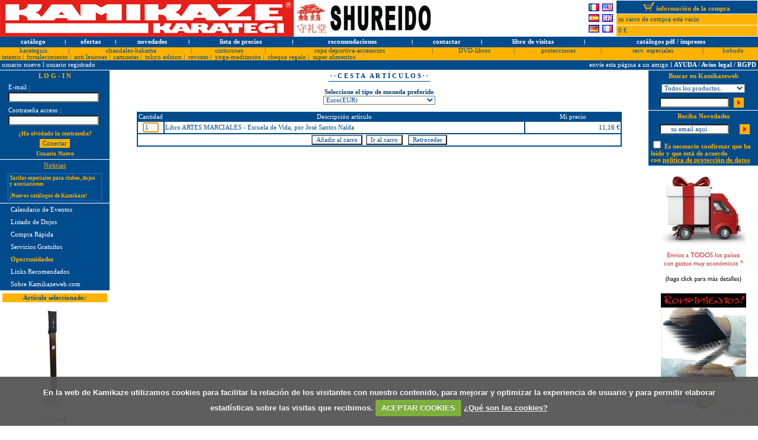

--- FILE ---
content_type: text/html; charset=iso-8859-1
request_url: http://www.kamikazeweb.com/index.php?action=cesta_article&id=00801&type=cesta
body_size: 11795
content:
<html>
<head>
<!-- perpetualuser =  --><LINK HREF="estilo.css" REL="stylesheet" type="text/css">
<title>Kamikaze: First class Karate equipment. Equipos de Karate de primera calidad</title>
<META NAME="description" CONTENT="Kamikaze and Shureido: First class Karate equipment. Equipos de Karate de primera calidad.">
<META NAME="keywords" CONTENT="kamikaze, karate, karategi, karategui, shureido, shotokan, jka, arte marcial, gimnasio, deporte, gi, gui, articulo de deporte, cinturon, kase, shirai, nakayama, funakoshi, europa, monarch, emperor, america, instructor, monarca, protector, kobudo, kamae, uniform, traje, kimono, hakama, meiji, aikido, sensei, shihan, sempai, ski, wksa, shotokai, shito, shoto, goju, ryu, wado, kyokushinkai, nunchaku, kanazawa, nishiyama, defensa personal, brennan, nagai, wuko, fmk, itkf, eska, donovan, osaka, yahara, tournament, k-10, tk-10, tkw-11, kw-11, kc-10, kb-10, kb-11, okinawa, obi, kyu, dan, guantilla, bucal, peto, espinillera, arma, tonfa, tuifa, kama, bo, sai, gym, martial arts, belt, sports article, europe, self defence, mitt, mouth guard, body protector, chin guard, overgi, tracksuit, book, master, t-shirt, sweatshirt, sportshirt, badge, karateanzug, sportschule, sport, gürtel, gurtel, sportartikel, schützer, schutzer, selbstverteidigung, faustschutz, faustschützer, trainingsanzug, zahnschutz, waffen, bücher, bucher, sporttasche, aufnäher, brustschutz, karaté, karatégi, vêtement, art martial, ecole de sport, ceinture, article de sport, protection, uniforme, self défence, gants, protège-mains, protège-dents, protège-corps, protège-tibia, sûrvètement, veste, armes, combat, équipe, livre, maître, sac de sport, ecussons, plastron, chandal, kakemono, kata, kumite, heian, shodan, nidan, sandan, yondan, godan, tekki, bassai, mabuni, nakahashi, kempo, motobu, taiji, hiroshi, teiji, ska, equipo, dvd, cd, video, libro, imura, tanaka, pfluger, pflueger, higaonna, enoeda, okazaki, oyama, nagamine, nyumon, schlatt, dojo, maestro, polo, sakumoto, sugiyama, poster, makiwara, protexsmile, alpha, wkf, protector de cara, oar, eku, kagawa, nishimura, hayashi, matayoshi, kawasoe, uechi, gushi, oshiro, harada, olympic, sovereign, keikogi, etkf, eku, srkh, spirit, tokaido, mccarthy, tanpenshu, kassis, shitei, bubishi, bunkai">
<meta name="google-site-verification" content="KCD9ymbmn-TlpyLdKKfdZSFkSbD15WSSJ29sFo6c7Q4" />
<style>
BODY { 
  background:#ffffff; 
  scrollbar-face-color: 	#0157A1; 
  scrollbar-shadow-color: 	#ffffff; 
  scrollbar-highlight-color: 	#0157A1; 
  scrollbar-3dlight-color: 	#ffffff; 
  scrollbar-darkshadow-color: 	#ffffff; 
  scrollbar-track-color: 	#ffffff; 
  scrollbar-arrow-color: 	#ffffff;
  font-family: arial;
  font-size: 10px;
  text-decoration: none;
}
<style type="text/css">
<!--
{
        color: #000000;
}
A.azul{
        color: #ffffff;
        text-decoration: none;
}
A.azul:HOVER {
		color: #ffb300;
 		text-decoration: none;
}
A.ama{
        color: #004b8c;
        text-decoration: none;
}
A.ama:HOVER {
		color: #A90D0D;
 		text-decoration: none;
}
-->
</style>
<meta http-equiv="Content-Type" content="text/html; charset=iso-8859-1">
<script language="JavaScript">
<!--
function MM_preloadImages() { //v3.0
  var d=document; if(d.images){ if(!d.MM_p) d.MM_p=new Array();
    var i,j=d.MM_p.length,a=MM_preloadImages.arguments; for(i=0; i<a.length; i++)
    if (a[i].indexOf("javascript:;")!=0){ d.MM_p[j]=new Image; d.MM_p[j++].src=a[i];}}
}
function MM_swapImgRestore() { //v3.0
  var i,x,a=document.MM_sr; for(i=0;a&&i<a.length&&(x=a[i])&&x.oSrc;i++) x.src=x.oSrc;
}
function MM_findObj(n, d) { //v3.0
  var p,i,x;  if(!d) d=document; if((p=n.indexOf("?"))>0&&parent.frames.length) {
    d=parent.frames[n.substring(p+1)].document; n=n.substring(0,p);}
  if(!(x=d[n])&&d.all) x=d.all[n]; for (i=0;!x&&i<d.forms.length;i++) x=d.forms[i][n];
  for(i=0;!x&&d.layers&&i<d.layers.length;i++) x=MM_findObj(n,d.layers[i].document); return x;
}
function MM_swapImage() { //v3.0
  var i,j=0,x,a=MM_swapImage.arguments; document.MM_sr=new Array; for(i=0;i<(a.length-2);i+=3)
   if ((x=MM_findObj(a[i]))!=null){document.MM_sr[j++]=x; if(!x.oSrc) x.oSrc=x.src; x.src=a[i+2];}
}
//-->
function pagina(url) { 
   window.location = url
}
function agregar(){
   if ((navigator.appName=="Microsoft Internet Explorer") && 
         (parseInt(navigator.appVersion)>=4)) {
      var url="http://www.kamikazeweb.com/"; 
      var titulo="Kamikaze : First class Karate equipment";
      window.external.AddFavorite(url,titulo);
   } 
} 
var VentanaZoom = null;
function ShowImage(imagen, x, y, scroll) {
 if (scroll == 1) { scrl = "yes"; } else { scrl = "no"; }  if (VentanaZoom == null) {
     VentanaZoom = window.open(imagen,"VentanaZoom","width="+x+",height="+y+",titlebar=0, resizable=1, scrollbars=" + scrl);
     UltimaImagen = imagen;
     VentanaZoom.focus();
  } else if (VentanaZoom.closed) {
     VentanaZoom = window.open(imagen,"VentanaZoom","width="+x+",height="+y+",titlebar=0, resizable=1, scrollbars=" + scrl);
     UltimaImagen = imagen;
     VentanaZoom.focus();
  } else {
     VentanaZoom.close();
     if (UltimaImagen != imagen) {;
       VentanaZoom = window.open(imagen,"VentanaZoom","width="+x+",height="+y+",titlebar=0, resizable=1, scrollbars=" + scrl);
       UltimaImagen = imagen;
       VentanaZoom.focus();
     } 
  }
}
var VentanaNew = null;
function ShowNew(news, x, y) {
  if (VentanaNew == null) {
     VentanaNew = window.open(news,"VentanaNew","width="+x+",height="+y+",titlebar=0, resizable=yes, scrollbars=yes");
     UltimaNew = news;
     VentanaNew.focus();
  } else if (VentanaNew.closed) {
     VentanaNew = window.open(news,"VentanaNew","width="+x+",height="+y+",titlebar=0, resizable=yes, scrollbars=yes");
     UltimaNew = news;
     VentanaNew.focus();
  } else {
     VentanaNew.close();
     if (UltimaNew != news) {;
       VentanaNew = window.open(news,"VentanaNew","width="+x+",height="+y+",titlebar=0, resizable=yes, scrollbars=yes");
       UltimaNew = news;
       VentanaNew.focus();
     } 
  }
}
var VentanaMessage = null;
window.name = "main_kamikaze";
function ShowMessage(message, x, y) {
  if (VentanaMessage == null) {
     VentanaMessage = window.open(message,"VentanaMessage","width="+x+",height="+y+",top=300, left=300, titlebar=0, scrollbars=yes");
     UltimaMessage = message;
     VentanaMessage.focus();
  } else if (VentanaMessage.closed) {
     VentanaMessage = window.open(message,"VentanaMessage","width="+x+",height="+y+",top=300, left=300, titlebar=0, scrollbars=yes");
     UltimaMessage = message;
     VentanaMessage.focus();
  } else {
     VentanaMessage.close();
     if (UltimaMessage != message) {;
       VentanaMessage = window.open(message,"VentanaMessage","width="+x+",height="+y+",top=300, left=300, titlebar=0, scrollbars=yes");
       UltimaMessage = message;
       VentanaMessage.focus();
     } 
  }
}
function CloseVentanaMessage() {
     VentanaMessage.close();
}
 function checkdate(var_day, var_month, var_year) {
   var err = 0;
   if (var_day.length == 1) var_day = "0" + var_day; 
   if (var_month.length == 1) var_month = "0" + var_month; 
   var datefield = var_day + "/" + var_month + "/" + var_year; 
   err = true;
   if (datefield.length>0) {
     if (chkdate(datefield) == false) {
         //alert("Fecha incorrecta. Introduzcala de nuevo!.");
         err = false;
        }
        else {
         err = true;
        }
      }
       return err;
    }
    function chkdate(union_date) {
      var strDatestyle = "eu";
      var strDate;
      var strDateArray;
      var strDay;
      var strMonth;
      var strYear;
      var intday;
      var intMonth;
      var intYear;
      var booFound = false;
      var strSeparatorArray = new Array("-"," ","/",".");
      var intElementNr;
      var err = 0;
      var strMonthArray = new Array(12);
      strMonthArray[0] = "/01/";
      strMonthArray[1] = "/02/";
      strMonthArray[2] = "/03/";
      strMonthArray[3] = "/04/";
      strMonthArray[4] = "/05/";
      strMonthArray[5] = "/06/";
      strMonthArray[6] = "/07/";
      strMonthArray[7] = "/08/";
      strMonthArray[8] = "/09/";
      strMonthArray[9] = "/10/";
      strMonthArray[10] = "/11/";
      strMonthArray[11] = "/12/";
      strDate = union_date;
      if (strDate.length < 6) {
        return false;
      }
      for (intElementNr = 0; intElementNr < strSeparatorArray.length; intElementNr++) {
        if (strDate.indexOf(strSeparatorArray[intElementNr]) != -1) {
          strDateArray = strDate.split(strSeparatorArray[intElementNr]);
          if (strDateArray.length != 3) {
            err = 1;
            return false;
          }
          else {
            strDay = strDateArray[0];
            strMonth = strDateArray[1];
            strYear = strDateArray[2];
          }
          booFound = true;
        }
      }
      if (booFound == false) {
        if (strDate.length>5) {
          strDay = strDate.substr(0, 2);
          strMonth = strDate.substr(2, 2);
          strYear = strDate.substr(4);
        }
      }
      if (strYear.length == 2) {
        strYear = "20" + strYear;
      }
      // US style
      if (strDatestyle == "US") {
        strTemp = strDay;
        strDay = strMonth;
        strMonth = strTemp;
      }
      intday = parseInt(strDay, 10);
      if (isNaN(intday)) {
        err = 2;
        return false;
      }
      intMonth = parseInt(strMonth, 10);
      if (isNaN(intMonth)) {
        for (i = 0;i<12;i++) {
          if (strMonth.toUpperCase() == strMonthArray[i].toUpperCase()) {
            intMonth = i+1;
            strMonth = strMonthArray[i];
            i = 12;
          }
        }
        if (isNaN(intMonth)) {
          err = 3;
          return false;
        }
      }
      intYear = parseInt(strYear, 10);
      if (isNaN(intYear)) {
        err = 4;
        return false;
      }
      if (intMonth>12 || intMonth<1) {
        err = 5;
        return false;
      }
      if ((intMonth == 1 || intMonth == 3 || intMonth == 5 || intMonth == 7 || intMonth == 8 || intMonth == 10 || intMonth == 12) && (intday > 31 || intday < 1)) {
        err = 6;
        return false;
      }
      if ((intMonth == 4 || intMonth == 6 || intMonth == 9 || intMonth == 11) && (intday > 30 || intday < 1)) {
        err = 7;
        return false;
      }
      if (intMonth == 2) {
        if (intday < 1) {
          err = 8;
          return false;
        }
        if (LeapYear(intYear) == true) {
          if (intday > 29) {
            err = 9;
            return false;
          }
        }
        else {
          if (intday > 28) {
            err = 10;
            return false;
          }
        }
      }
      if (strDatestyle == "US") {
        datefield = strMonthArray[intMonth-1] + "" + intday+ "" + strYear;
      }
      else {
      	if (intday<10) {
      		 intday = "0" + intday;	
      	}
        datefield = intday + "" + strMonthArray[intMonth-1] + "" + strYear;
      }
      return true;
    }
    function LeapYear(intYear) {
      if (intYear % 100 == 0) {
        if (intYear % 400 == 0) { return true; }
      }
      else {
        if ((intYear % 4) == 0) { return true; }
      }
      return false;
    }
function custom_print() {
  window.print();
}
  var isNav4, isIE4;
  isNav4 = (document.layers) ? true : false;
  isIE4 = (document.all && !document.getElementById) ? true : false;
  isIE5 = (document.all && document.getElementById) ? true : false;
  isNS6 = (!document.all && document.getElementById) ? true : false;  
   // variables del scroll
   var velocidad = 3;
   var scroll_activo = false;
   var maxi = 16;
   var contador = 0;
   // mueve la capa hacia arriba segun los parametros
   function scroll() {
     var capa = null;
     var ancho = 0, alto = 0;	
     var posx = 0, posy = 0;	
     if (isNav4) {     	
     	capa = eval("document.principal.document.contenido");
     	posy = capa.top;
     	posy = posy-velocidad;
     	capa.top = posy;     	
	contador = contador + 1;
	if (contador>maxi) {
		contador = 0;
		capa.top = 40;
	}
     } else {
     	capa = document.getElementById("contenido");
     	posy = parseInt(capa.style.top);
     	posy = posy-velocidad;
     	capa.style.top = posy;
	contador = contador + 1;
	if (contador>maxi) {
		contador = 0;
		capa.style.top = 40;
	}
     }	
     if (scroll_activo) {
     	setTimeout("scroll()", 100);
     }	   
   }
</script>
<script src="//ajax.googleapis.com/ajax/libs/jquery/1.7.1/jquery.js"></script>
<script src="/jquery.cookie.js"></script>
<script src="/js/jquery.simplemodal-1.4.4.js"></script>
<script src="/js/index.js"></script>
<script src="/jquery.cookiecuttr.es.js"></script>
<link rel="stylesheet" href="/css/simplemodal.css">
<!--[if lt IE 7]>
            <link type="text/css" href="/css/basic_ie.css" rel="stylesheet" media="screen" />
          <![endif]--><link rel="stylesheet" href="/cookiecuttr.css">
<script language="JavaScript">
$(document).ready(function () {
  $.cookieCuttr();
});
</script>
<script src="http://www.google.com/recaptcha/api.js"></script></head>
<body bgcolor="#FFFFFF" leftmargin="0" topmargin="0" marginwidth="0" marginheight="0" onLoad="MM_preloadImages('images-web/ir02.gif')">
<script type="text/javascript">
var gaJsHost = (("https:" == document.location.protocol) ? "https://ssl." : "http://www.");
document.write(unescape("%3Cscript src='" + gaJsHost + "google-analytics.com/ga.js' type='text/javascript'%3E%3C/script%3E"));
</script>
<!-- Google tag (gtag.js) -->
<script async src="https://www.googletagmanager.com/gtag/js?id=G-3C7V023E2N"></script>
<script>
    window.dataLayer = window.dataLayer || [];
  function gtag(){dataLayer.push(arguments);}
  gtag('js', new Date());
  gtag('config', 'G-3C7V023E2N');
</script>
<script type="text/javascript">
try {
var pageTracker = _gat._getTracker("UA-1948582-12");
pageTracker._trackPageview();
} catch(err) {}</script>
<div id="basic-modal-content">   <h3>¿Desea cambiar a la versión móvil de nuestra web?</h3>   <p>¡Le recomendamos seguir en nuestra web móvil!</p><center><table width="70%">
        <form action="https://shop.kamikaze.com/index.php?controller=authentication" method="post"  id="form-shop-redirect">
        
            <tr>
            <td width="30%" valign="middle">
            <p style="color:#ffffff;padding:0 0 5 10;">
                E-mail :
            </p>
            </td>
            <td width="70%" valign="middle">
                <input id="email-popup" type="text" name="email" class="inputbox" size="40" value="">
            </td>
            </tr>
            <tr>
            <td width="30%" valign="middle">
            <p style="color:#ffffff;padding:0 0 5 10;">
                Contraseña acceso :
            </p>
            </td>
            <td width="70%" valign="middle">
                <input id="passwd-popup" type="password" name="passwd" class="inputbox" size="40" value="">
                <input type="hidden" id="SubmitLogin-initial" name="SubmitLogin" value="1">
                <input type="hidden" id="back-url-initial" name="back" value="https://shop.kamikaze.com/es">
            </td>
            </tr>
        </form></table></center>   <ul>        <li><a class="inline-btn mobile-login-redirect-click" href="https://shop.kamikaze.com/es">¡Cambiar a web móvil!</a></li>        <li><a class="inline-btn" href="https://shop.kamikaze.com/es">¡Cambiar a web móvil sin identificarse!</a></li>        <li><a class="inline-btn simplemodal-close">¡Continuar en versión escritorio!</a></li>   </ul></div><table width="100%" border="0" cellspacing="0" cellpadding="0" align="center">
  <tr> 
    <td width="90%" valign="top" height="35"><a href="http://www.kamikazeweb.com"><img src="images-web/logo.gif" width="496" height="62" border="0" alt="Su especialista en Karate y Kobudo. Envíos a todos los países del mundo con tarifas muy reducidas." title="Su especialista en Karate y Kobudo. Envíos a todos los países del mundo con tarifas muy reducidas."><img src="images-web/logo-shureido-small.gif" width="235" height="62" border="0" alt="Su especialista en Karate y Kobudo. Envíos a todos los países del mundo con tarifas muy reducidas." title="Su especialista en Karate y Kobudo. Envíos a todos los países del mundo con tarifas muy reducidas."></a></td>
<form name="cambio_idioma" method="post" action="index.php">
<input type="hidden" name="nuevo_idioma" value="">    <td align="right">
        <table width="20" border="0" cellspacing="5" cellpadding="0" align="center">
          <tr> 
            <td align="center" width="20"> 
              <a href="javascript:document.cambio_idioma.nuevo_idioma.value='09';document.cambio_idioma.submit();" class="libro"><img src="images-web/italiano.gif" border="1" title="Italiano" valign="bottom"></a>
            </td>            <td align="center" width="20">              <a href="javascript:document.cambio_idioma.nuevo_idioma.value='02';document.cambio_idioma.submit();" class="libro"><img src="images-web/usa.gif" title="English" border="1" valign="bottom"></a>
            </td>
          </tr>
          <tr> 
            <td align="center" width="20"> 
              <a href="javascript:document.cambio_idioma.nuevo_idioma.value='01';document.cambio_idioma.submit();" class="libro"><img src="images-web/espanol.gif" title="Español" border="1" valign="bottom"></a>
            </td>            <td align="center" width="20">              <a href="javascript:document.cambio_idioma.nuevo_idioma.value='02';document.cambio_idioma.submit();" class="libro"><img src="images-web/ingles.gif" title="English" border="1" valign="bottom"></a>
            </td>
          </tr>
          <tr> 
            <td align="center" width="20"> 
              <a href="javascript:document.cambio_idioma.nuevo_idioma.value='03';document.cambio_idioma.submit();" class="libro"><img src="images-web/aleman.gif" title="Deutsch" border="1"></a>
            </td>            <td align="center" width="20">              <a href="javascript:document.cambio_idioma.nuevo_idioma.value='04';document.cambio_idioma.submit();" class="libro"><img src="images-web/frances.gif" title="Français" border="1">
            </td>
          </tr>
        </table>
    </td>
</form>
    <td width="31%" height="35"> 
      <div align="right"> 
        <table width="240" border="0" cellspacing="1" cellpadding="0" height="62">
          <tr> 
            <td width="240" bgcolor="#004b8c"> 
              <div align="center"><a href="http://www.kamikazeweb.com/index.php?action=show_carro" class="azul"><img src="images-web/carro-compra.gif" width="18" height="14" alt="Ver carro de compra" border="0">&nbsp;<font color="#FFB300"><b>información de la compra</b></font></a></div>
            </td>
          </tr>
          <tr> 
            <td width="252" bgcolor="ffb300"> 
              <div align="left"><font color="#004b8c"> &nbsp;su carro de compra está vacio </font></div>
            </td>
          </tr>
          <tr> 
            <td width="252" bgcolor="ffb300" height="18"> 
              <div align="left"><font color="#004b8c">&nbsp;0 
                €</font></div>
            </td>
          </tr>
        </table>
      </div>
    </td>
  </tr>
  <tr bgcolor="#004b8c"> 
    <td colspan="3" height="5">
      <table width="100%" border="0" cellspacing="0" cellpadding="0" height="18">
        <tr> 
          <td> 
            <div align="center"><font color="#004b8c">&nbsp;</font><font color="#FFFFFF" face="Arial, Helvetica, sans-serif"><a href="http://www.kamikazeweb.com/index.php" class="azul">catálogo</a></font></div>
          </td>
          <td width="0%"> 
            <div align="center"><font color="#FFFFFF" face="Arial, Helvetica, sans-serif">l</font></div>
          </td>
          <td> 
            <div align="center"><font color="#FFFFFF" face="Arial, Helvetica, sans-serif"><a href="http://www.kamikazeweb.com/index.php?action=ofertas" class="azul">ofertas</a></font></div>
          </td>
          <td width="0%"> 
            <div align="center"><font color="#FFFFFF" face="Arial, Helvetica, sans-serif">l</font></div>
          </td>
          <td> 
            <div align="center"><font color="#FFFFFF" face="Arial, Helvetica, sans-serif"><a href="http://www.kamikazeweb.com/index.php?action=novedades" class="azul">novedades</a></font></div>
          </td>
          <td width="0%"> 
            <div align="center"><font color="#FFFFFF" face="Arial, Helvetica, sans-serif">l</font></div>
          </td>
          <td> 
            <div align="center"><font color="#FFFFFF" face="Arial, Helvetica, sans-serif"><a href="http://www.kamikazeweb.com/index.php?action=prize_list" class="azul">lista de precios</a></font></div>
          </td>
          <td width="0%"> 
            <div align="center"><font color="#FFFFFF" face="Arial, Helvetica, sans-serif">l</font></div>
          </td>
          <td> 
            <div align="center"><font color="#FFFFFF" face="Arial, Helvetica, sans-serif"><a href="http://www.kamikazeweb.com/index.php?action=recommend" class="azul">recomendaciones</a></font></div>
          </td>
          <td width="0%"> 
            <div align="center"><font color="#FFFFFF" face="Arial, Helvetica, sans-serif">l</font></div>
          </td>
          <td> 
            <div align="center"><font color="#FFFFFF" face="Arial, Helvetica, sans-serif"><a href="mailto:info@kamikazeweb.com" class="azul">contactar</a></font></div>
          </td>
          <td width="0%"> 
            <div align="center"><font color="#FFFFFF" face="Arial, Helvetica, sans-serif">l</font></div>
          </td>
          <td> 
            <div align="center"><font color="#FFFFFF" face="Arial, Helvetica, sans-serif"><a href="http://www.kamikazeweb.com/index.php?action=guestbook" class="azul">libro de visitas</a></font></div>
          </td>
          <td width="0%"> 
            <div align="center"><font color="#FFFFFF" face="Arial, Helvetica, sans-serif">l</font></div>
          </td>
          <td> 
            <div align="center"><font color="#FFFFFF" face="Arial, Helvetica, sans-serif"><a href="http://www.kamikazeweb.com/index.php?action=mail_cataloge&id=004" class="azul">catálogos pdf / impresos</a></font><font color="#004b8c">&nbsp;</font></div>
          </td>
        </tr>
      </table>
    </td>
  </tr>
  <tr bgcolor="ffb300"> 
    <td colspan="3" height="7"> 
      <table width="100%" border="0" cellspacing="0" cellpadding="0">
        <tr> 
          <td nowrap> 
            <div align="center"><font color="#004b8c">&nbsp;</font><font color="##004b8c"><a href="http://www.kamikazeweb.com/index.php?action=family&id=001" class="ama">karateguis</a></font></div>
          </td>
          <td width="1%"> 
            <div align="center"><font color="##004b8c">|</font></div>
          </td>
          <td nowrap> 
            <div align="center"><font color="#004b8c">&nbsp;</font><font color="##004b8c"><a href="http://www.kamikazeweb.com/index.php?action=family&id=002" class="ama">chandales-hakama</a></font></div>
          </td>
          <td width="1%"> 
            <div align="center"><font color="##004b8c">|</font></div>
          </td>
          <td nowrap> 
            <div align="center"><font color="#004b8c">&nbsp;</font><font color="##004b8c"><a href="http://www.kamikazeweb.com/index.php?action=family&id=003" class="ama">cinturones</a></font></div>
          </td>
          <td width="1%"> 
            <div align="center"><font color="##004b8c">|</font></div>
          </td>
          <td nowrap> 
            <div align="center"><font color="#004b8c">&nbsp;</font><font color="##004b8c"><a href="http://www.kamikazeweb.com/index.php?action=family&id=004" class="ama">ropa deportiva-accesorios</a></font></div>
          </td>
          <td width="1%"> 
            <div align="center"><font color="##004b8c">|</font></div>
          </td>
          <td nowrap> 
            <div align="center"><font color="#004b8c">&nbsp;</font><font color="##004b8c"><a href="http://www.kamikazeweb.com/index.php?action=family&id=005" class="ama">DVD-libros</a></font></div>
          </td>
          <td width="1%"> 
            <div align="center"><font color="##004b8c">|</font></div>
          </td>
          <td nowrap> 
            <div align="center"><font color="#004b8c">&nbsp;</font><font color="##004b8c"><a href="http://www.kamikazeweb.com/index.php?action=family&id=006" class="ama">protecciones</a></font></div>
          </td>
          <td width="1%"> 
            <div align="center"><font color="##004b8c">|</font></div>
          </td>
          <td nowrap> 
            <div align="center"><font color="#004b8c">&nbsp;</font><font color="##004b8c"><a href="http://www.kamikazeweb.com/index.php?action=articles&id=061" class="ama">serv. especiales</a></font></div>
          </td>
          <td width="1%"> 
            <div align="center"><font color="##004b8c">|</font></div>
          </td>
          <td nowrap> 
            <div align="center"><font color="#004b8c">&nbsp;</font><font color="##004b8c"><a href="http://www.kamikazeweb.com/index.php?action=family&id=008" class="ama">kobudo</a></font></div>
          </td>
</tr><tr><td colspan="15" bgcolor="#FFFFFF"></td></tr></table><table width="100%" border="0" cellspacing="0" cellpadding="0">
        <tr> 
          <td nowrap> 
            <div align="center"><font color="#004b8c">&nbsp;</font><font color="##004b8c"><a href="http://www.kamikazeweb.com/index.php?action=family&id=009" class="ama">tatamis</a></font></div>
          </td>
          <td width="1%"> 
            <div align="center"><font color="##004b8c">|</font></div>
          </td>
          <td nowrap> 
            <div align="center"><font color="#004b8c">&nbsp;</font><font color="##004b8c"><a href="http://www.kamikazeweb.com/index.php?action=family&id=010" class="ama">fortalecimiento</a></font></div>
          </td>
          <td width="1%"> 
            <div align="center"><font color="##004b8c">|</font></div>
          </td>
          <td nowrap> 
            <div align="center"><font color="#004b8c">&nbsp;</font><font color="##004b8c"><a href="http://www.kamikazeweb.com/index.php?action=family&id=011" class="ama">anti lesiones</a></font></div>
          </td>
          <td width="1%"> 
            <div align="center"><font color="##004b8c">|</font></div>
          </td>
          <td nowrap> 
            <div align="center"><font color="#004b8c">&nbsp;</font><font color="##004b8c"><a href="https://www.kamikazeweb.com/index.php?action=articles&id=106" class="ama">camisetas</a></font></div>
          </td>
          <td width="1%"> 
            <div align="center"><font color="##004b8c">|</font></div>
          </td>
          <td nowrap> 
            <div align="center"><font color="#004b8c">&nbsp;</font><font color="##004b8c"><a href="http://www.kamikazeweb.com/index.php?action=articles&id=200" class="ama">tokyo edition</a></font></div>
          </td>
          <td width="1%"> 
            <div align="center"><font color="##004b8c">|</font></div>
          </td>
          <td nowrap> 
            <div align="center"><font color="#004b8c">&nbsp;</font><font color="##004b8c"><a href="http://www.kamikazeweb.com/index.php?action=family&id=013" class="ama">revistas</a></font></div>
          </td>
          <td width="1%"> 
            <div align="center"><font color="##004b8c">|</font></div>
          </td>
          <td nowrap> 
            <div align="center"><font color="#004b8c">&nbsp;</font><font color="##004b8c"><a href="http://www.kamikazeweb.com/index.php?action=family&id=012" class="ama">yoga-meditación</a></font></div>
          </td>
          <td width="1%"> 
            <div align="center"><font color="##004b8c">|</font></div>
          </td>
          <td nowrap> 
            <div align="center"><font color="#004b8c">&nbsp;</font><font color="##004b8c"><a href="http://www.kamikazeweb.com/index.php?action=articles&id=149" class="ama">cheque regalo</a></font></div>
          </td>
          <td width="1%"> 
            <div align="center"><font color="##004b8c">|</font></div>
          </td>
          <td nowrap> 
            <div align="center"><font color="#004b8c">&nbsp;</font><font color="##004b8c"><a href="http://www.kamikazeweb.com/index.php?action=articles&id=190" class="ama">super alimentos</a></font></div>
          </td>
<td width='20%'></td><td></td><td width='20%'></td><td></td><td width='20%'></td><td></td><td width='20%'></td><td></td><td width='20%'></td><td></td><td width='20%'></td><td></td><td width='20%'></td><td></td>        </tr>
      </table>
    </td>
  </tr>
</table>
<table width="100%" border="0" cellspacing="0" cellpadding="0" bgcolor="#004b8c">
  <tr> 
    <td width="50%">
      <table width="100%" border="0" cellspacing="0" cellpadding="0">
        <tr> 
          <td colspan="4"> 
            <div align="left"><font color="#004b8c">&nbsp;</font><font color="#FFFFFF"><a href="http://www.kamikazeweb.com/index.php?action=new_user" class="azul2">usuario nuevo 
              </a> l <a href="http://www.kamikazeweb.com/index.php?action=login" class="azul2">usuario registrado</a></font></div>
          </td>
        </tr>
      </table>
    </td>
    <td width="50%"> 
      <div align="right">
        <table width="100%" border="0" cellspacing="0" cellpadding="0">
        <form action="http://www.kamikazeweb.com/index.php?action=recommend" name="recommend" method="post">
          <input type="hidden" name="query" value="action=cesta_article&id=00801&type=cesta">
          <tr> 
            <td colspan="3" height="16"> 
              <div align="right"><font color="#FFFFFF"><a href="javascript:document.recommend.submit();" class="azul2">envíe esta página a un amigo 
                </a> l <a href="javascript:;" onmousedown="javascript:ShowNew('http://www.kamikazeweb.com/show_news.php?id=003&ayuda=cesta_article#hereis', 400, 300);" class="azul2"><b>AYUDA / Aviso legal / RGPD</b></a></font><font color="#004b8c">&nbsp;</font></div>
            </td>
          </tr>
        </form>
        </table>
      </div>
    </td>
  </tr>
</table>
<table width="100%" border="0" cellspacing="0" cellpadding="0">
  <tr> 
    <td colspan="2"><img src="images-web/espacio.gif" width="1" height="1"></td>
  </tr>
</table>
<table width="100%" border="0" cellspacing="0" cellpadding="0" height="81%">
  <tr> 
    <td rowspan="2" width="5%" valign="top"> 
      <table width="185" border="0" cellspacing="0" cellpadding="4" align="center" bgcolor="#004b8c">
        <tr> 
          <td valign="middle" height="2" colspan="2"> 
            <p align="center"><font color="ffb300"><b>L O G - I N</b></font> 
            </p>
          </td>
        </tr>
        <tr> 
         <form name="dataform" method="post" action="index.php">
          <td valign="top" height="2" width="125"> 
            <span style="color:#ffffff;padding:0 0 5 10;">E-mail :</span><br>            <div align="left" style="margin-top:3px; margin-left:10px;"> 
              <input type=text name="usuario" maxlength=70 size="23">
            </div>
          </td>
        </tr>
        <tr> 
          <td valign="top" height="2" width="125"> 
            <span style="color:#ffffff;padding:0 0 5 10;">Contraseña acceso :</span><br>            <div align="left" style="margin-top:3px; margin-left:10px;"> 
              <input type=password name="password" maxlength=70 size="23">
            </div>
          </td>
        </tr>
        <tr> 
          <td valign="top" height="2" width="125"> 
          <center><a href="/index.php?action=remember_password" style="text-decoration:none; padding:2px; color:#ffb300; font-size:10px;"><b>¿Ha olvidado la contraseña?</b></a></center>          <center><input type="submit" name="Submit" value="Conectar" style="background-color:#ffb300; padding:2 5; margin-bottom:4px;margin-top:4px;border:none;"></center>          <center><a href="/index.php?action=new_user" style="text-decoration:none; padding:4px;color:#ffb300; font-size:10px;"><b>Usuario Nuevo</b></a></center>          </td>
         </form>
        </tr>
      </table>
      <img src="images-web/espacio.gif" width="1" height="1"><br>
      <table width="185" border="0" cellspacing="0" cellpadding="4" align="center" bgcolor="#004b8c">
        <tr> 
          <td valign="top" height="2"> 
            <p align="center"><font color="ffb300"><a href="/index.php?action=news_list" ><font color="ffb300">Noticias</a></font></p>
          </td>
        </tr>
        <tr> 
          <td valign="top" height="2"> 
            <div align="center"> 
                  <table width="90%" border="0" cellspacing="0" cellpadding="2" class=not height="40">
                    <tr bgcolor="#004b8c" valign="top"> 
                      <td class=not> 
<script language="javascript">numero_noticias = 45;
  maxi = 70/velocidad;
  maxi = maxi*numero_noticias;
  maxi = maxi + (130/velocidad);
  maxi = Math.round(maxi);
  	if (!isNav4) {
		document.write('<DIV ID="principal" style="position:relative;width:145;height:40;top:0px;left:0px;visibility:hide;clip:rect(0, 200, 40, 0);">'); 
		  document.write('<DIV ID="contenido" style="position:relative;width:145;top:40;left:0;visibility:hide;">'); 
     document.write('             <table width="145" border="0" cellspacing="0" cellpadding="0" height="100" bgcolor="#004b8c" >'); 
     document.write('               <tr bgcolor="#004b8c" valign="top">'); 
     document.write('                 <td> '); 
     document.write('                     <p><a href="index.php?action=news&id=248#current_new" onmouseover="javascript:scroll_activo=false;" onmouseout="javascript:scroll_activo=true; scroll();" class=not>¡PERSONALICE LOS KARATEGUIS KAMIKAZE CON SU LOGOTIPO!</a><br></p>'); 
     document.write('                     <p><a href="index.php?action=news&id=321#current_new" onmouseover="javascript:scroll_activo=false;" onmouseout="javascript:scroll_activo=true; scroll();" class=not>Tarifas especiales para clubes, dojos y asociaciones</a><br></p>'); 
     document.write('                     <p><a href="index.php?action=news&id=466#current_new" onmouseover="javascript:scroll_activo=false;" onmouseout="javascript:scroll_activo=true; scroll();" class=not>¡Nuevos catálogos de Kamikaze!</a><br></p>'); 
     document.write('                     <p><a href="index.php?action=news&id=014#current_new" onmouseover="javascript:scroll_activo=false;" onmouseout="javascript:scroll_activo=true; scroll();" class=not>¡Nuevo karategui Kamikaze Premier-Kata-WKF REVERSIBLE, Hombros bordados en rojo y azul!</a><br></p>'); 
     document.write('                     <p><a href="index.php?action=news&id=013#current_new" onmouseover="javascript:scroll_activo=false;" onmouseout="javascript:scroll_activo=true; scroll();" class=not>¡Nuevos DVD KATA GUIDE MOVIE FOR ALL JAPAN KARATEDO SHOTOKAN TOKUI KATA VOL. 1 + 2!</a><br></p>'); 
     document.write('                     <p><a href="index.php?action=news&id=011#current_new" onmouseover="javascript:scroll_activo=false;" onmouseout="javascript:scroll_activo=true; scroll();" class=not>¡Nuevo karategui Kamikaze K-One-WKF Kumite REVERSIBLE, Hombros bordados en rojo y azul!</a><br></p>'); 
     document.write('                     <p><a href="index.php?action=news&id=009#current_new" onmouseover="javascript:scroll_activo=false;" onmouseout="javascript:scroll_activo=true; scroll();" class=not>¡Nuevo karategui Kamikaze NEW LIFE SENSEI - hecho en Japón!</a><br></p>'); 
     document.write('                     <p><a href="index.php?action=news&id=518#current_new" onmouseover="javascript:scroll_activo=false;" onmouseout="javascript:scroll_activo=true; scroll();" class=not>¡KAMIKAZE PROFESSIONAL KOBUDO: La línea de productos para expertos!</a><br></p>'); 
     document.write('                     <p><a href="index.php?action=news&id=513#current_new" onmouseover="javascript:scroll_activo=false;" onmouseout="javascript:scroll_activo=true; scroll();" class=not>Nuevo karategui Kamikaze NEW LIFE SHIHAN</a><br></p>'); 
     document.write('                     <p><a href="index.php?action=news&id=010#current_new" onmouseover="javascript:scroll_activo=false;" onmouseout="javascript:scroll_activo=true; scroll();" class=not>¡Nueva Camiseta KAMIKAZE especial Vintage Edition since 1987 - 35º Aniversario!</a><br></p>'); 
     document.write('                     <p><a href="index.php?action=news&id=001#current_new" onmouseover="javascript:scroll_activo=false;" onmouseout="javascript:scroll_activo=true; scroll();" class=not>¡Nuevos Paos de golpeo PX PROFESSIONAL XPERIENCE, rojo-negro-blanco, de piel auténtica!</a><br></p>'); 
     document.write('                     <p><a href="index.php?action=news&id=400#current_new" onmouseover="javascript:scroll_activo=false;" onmouseout="javascript:scroll_activo=true; scroll();" class=not>Protectores de pie KAMIKAZE sueltos, homologados RFEK</a><br></p>'); 
     document.write('                     <p><a href="index.php?action=news&id=008#current_new" onmouseover="javascript:scroll_activo=false;" onmouseout="javascript:scroll_activo=true; scroll();" class=not>¡Nuevas protecciones Kamikaze Homologadas RFEK!</a><br></p>'); 
     document.write('                     <p><a href="index.php?action=news&id=281#current_new" onmouseover="javascript:scroll_activo=false;" onmouseout="javascript:scroll_activo=true; scroll();" class=not>¡Nuevo Protector Femenino Karate Shureido BodyGuard Ultra Lightweight, WKF Approved!</a><br></p>'); 
     document.write('                     <p><a href="index.php?action=news&id=278#current_new" onmouseover="javascript:scroll_activo=false;" onmouseout="javascript:scroll_activo=true; scroll();" class=not>¡Nuevo libro "ALL JAPAN KARATEDO SHOTOKAN TOKUI KATA vol.2" Federación Japonesa de Karate!</a><br></p>'); 
     document.write('                     <p><a href="index.php?action=news&id=274#current_new" onmouseover="javascript:scroll_activo=false;" onmouseout="javascript:scroll_activo=true; scroll();" class=not>¡Nuevo TONFA CUADRADO KAMIKAZE PROFESSIONAL KOBUDO!</a><br></p>'); 
     document.write('                     <p><a href="index.php?action=news&id=313#current_new" onmouseover="javascript:scroll_activo=false;" onmouseout="javascript:scroll_activo=true; scroll();" class=not>¡Nuevo libro "SHOTOKAN KARATE-DO KATA Encyclopédie Kase-ha" por el maestro Taiji KASE!</a><br></p>'); 
     document.write('                     <p><a href="index.php?action=news&id=516#current_new" onmouseover="javascript:scroll_activo=false;" onmouseout="javascript:scroll_activo=true; scroll();" class=not>New Life Cinturón Negro KAMIKAZE SATÍN GROSOR ESPECIAL Premium Quality</a><br></p>'); 
     document.write('                     <p><a href="index.php?action=news&id=510#current_new" onmouseover="javascript:scroll_activo=false;" onmouseout="javascript:scroll_activo=true; scroll();" class=not>New Life Cinturón Negro KAMIKAZE ALGODÓN GROSOR ESPECIAL Premium Quality</a><br></p>'); 
     document.write('                     <p><a href="index.php?action=news&id=492#current_new" onmouseover="javascript:scroll_activo=false;" onmouseout="javascript:scroll_activo=true; scroll();" class=not>Nuevo karategui Kamikaze NEW LIFE EXCELLENCE WKF-KATA TOKYO</a><br></p>'); 
     document.write('                     <p><a href="index.php?action=news&id=494#current_new" onmouseover="javascript:scroll_activo=false;" onmouseout="javascript:scroll_activo=true; scroll();" class=not>¡Nueva tienda online Kamikaze para smartphones!</a><br></p>'); 
     document.write('                     <p><a href="index.php?action=news&id=442#current_new" onmouseover="javascript:scroll_activo=false;" onmouseout="javascript:scroll_activo=true; scroll();" class=not>Primer Cinturón negro de Defensa Personal con Sindrome de Down</a><br></p>'); 
     document.write('                     <p><a href="index.php?action=news&id=444#current_new" onmouseover="javascript:scroll_activo=false;" onmouseout="javascript:scroll_activo=true; scroll();" class=not>Nuevo escaparate de productos de Karate en www.kamikaze.com</a><br></p>'); 
     document.write('                     <p><a href="index.php?action=news&id=440#current_new" onmouseover="javascript:scroll_activo=false;" onmouseout="javascript:scroll_activo=true; scroll();" class=not>Nuevo karategui Kamikaze Premier Kata WKF</a><br></p>'); 
     document.write('                     <p><a href="index.php?action=news&id=439#current_new" onmouseover="javascript:scroll_activo=false;" onmouseout="javascript:scroll_activo=true; scroll();" class=not>¡Nuevo Kamikaze K-One para Kumite!</a><br></p>'); 
     document.write('                     <p><a href="index.php?action=news&id=327#current_new" onmouseover="javascript:scroll_activo=false;" onmouseout="javascript:scroll_activo=true; scroll();" class=not>¡Nuevo servicio de Bordados personalizados en KAMIKAZE!</a><br></p>'); 
     document.write('                     <p><a href="index.php?action=news&id=326#current_new" onmouseover="javascript:scroll_activo=false;" onmouseout="javascript:scroll_activo=true; scroll();" class=not>Pack de karategui "For Kids" personalizados sin coste adicional</a><br></p>'); 
     document.write('                     <p><a href="index.php?action=news&id=310#current_new" onmouseover="javascript:scroll_activo=false;" onmouseout="javascript:scroll_activo=true; scroll();" class=not>Nuevo anagrama bordado JKA disponible</a><br></p>'); 
     document.write('                     <p><a href="index.php?action=news&id=257#current_new" onmouseover="javascript:scroll_activo=false;" onmouseout="javascript:scroll_activo=true; scroll();" class=not>Kamikaze es patrocinador de la Academia Shotokan Ryu Kase Ha (KSKA)</a><br></p>'); 
     document.write('                     <p><a href="index.php?action=news&id=188#current_new" onmouseover="javascript:scroll_activo=false;" onmouseout="javascript:scroll_activo=true; scroll();" class=not>¡Pruebe su fuerza y precisión con las nuevas tablas de rompimiento!</a><br></p>'); 
     document.write('                 </td>'); 
     document.write('               </tr>'); 
     document.write('             </table>'); 
		  document.write('</DIV>'); 
     document.write('    </DIV>'); 
  		capa = document.getElementById("principal");
  		capa.style.overflow = "hidden";
  		capa.style.visible = "show";
  		capa = document.getElementById("contenido");
  		capa.style.overflow = "hidden";
  		capa.style.visible = "show";
		scroll_activo=true; scroll();
  	} 
</script>
                      </td>
                    </tr>
                  </table>
            </div>
          </td>
        </tr>
      </table>
      <img src="images-web/espacio.gif" width="1" height="1"><br>
      <table width="185" border="0" cellspacing="0" cellpadding="5" bgcolor="#004b8c">
        <tr> 
          <td width="6%">&nbsp;</td>
          <td width="94%"><a href="http://www.kamikazeweb.com/index.php?action=events&type=normal" class="lmenu">Calendario de Eventos</a></td>
        </tr>
        <tr> 
          <td width="6%">&nbsp;</td>
          <td width="94%"><a href="http://www.kamikazeweb.com/index.php?action=dojos&type=normal" class="lmenu">Listado de Dojos</a></td>
        </tr>
        <tr> 
          <td width="6%">&nbsp;</td>
          <td width="94%"><a href="http://www.kamikazeweb.com/index.php?action=fast_buy" class="lmenu">Compra Rápida</a></td>
        </tr>
        <tr> 
          <td width="6%">&nbsp;</td>
          <td width="94%"><a href="http://www.kamikazeweb.com/index.php?action=services" class="lmenu">Servicios Gratuítos</a></td>
        </tr>
        <tr> 
          <td width="6%"></td>
          <td width="94%"><a href="http://www.kamikazeweb.com/index.php?action=liquidaciones" class="lmenu"><b><font color="ffb300">Oportunidades</a></font></b></td>
        </tr>
        <tr> 
          <td width="6%">&nbsp;</td>
          <td width="94%"><a href="http://www.kamikazeweb.com/index.php?action=links" class="lmenu">Links Recomendados</a></td>
        </tr>
        <tr>
          <td width="6%">&nbsp;</td>
          <td width="94%"><a href="http://www.kamikazeweb.com/index.php?action=aboutkw" class="lmenu">Sobre Kamikazeweb.com</a></td>
        </tr>
      </table>
      <img src="images-web/espacio.gif" width="1" height="1"><br>
      <center><table border="0" cellpadding="2" bgcolor="#ffffff">
        <tr> 
          <td align="center"><div style="background-color:ffb300; color:#004b8c; padding:2px"><b>Artículo seleccionado:</b></div></td></tr><tr><td align="center">
<a href="index.php?action=article_detailed&id=01736&type=cesta"><img src="/showimage.php?id=04456" border="0"></a></td></tr><tr><td><center>
<div align="center"><font color="03AC03"><b>novedad</b></font></div>
<a href="index.php?action=article_detailed&id=01736&type=cesta" class="titsm">MAKIWARA KAMIKAZE completo, base para fijación al suelo, madera oscura y cojín de golpeo . Los soportes Kamikaze están fabricados en hierro de primera calidad, cortado con tecnología láser de alta pre.... <b>(Más información)</b></a></font><br>
</center>          </td>
        </tr>
      </table>
      <table width="185" border="0" cellspacing="0" cellpadding="4" align="center" height="100%">
        <tr> 
          <td valign="middle" bgcolor="004B8C" height="2" colspan="2"> 
          </td>
        </tr>
      </table>
<br><a href="https://www.paypal.com/webapps/mpp/paypal-popup" target="_blank"><img src="https://www.paypalobjects.com/webstatic/i/ex_ce2/logo/logo_paypal_106x28.png" border="0"></a><br><br>    </td>
    <td rowspan="2" width="73%" valign="top">
<div align="center">
  <table border="0" cellspacing="0" cellpadding="3" class="titulo">
    <tr> 
      <td><strong>&middot; &middot; C E S T A &nbsp;  A R T Í C U L O S &middot; &middot;</strong></td>
    </tr>
  </table>
<br></div>
<form name="cambio_divisa" method="post" action="index.php?action=cesta_article&id=00801&type=cesta&id_family=&extra=divisa">
<input type="hidden" name="page" value=""><input type="hidden" name="fecha_cuenta" value=""><input type="hidden" name="query_busqueda" value=""><table width="90%" border="0" align="center" cellspacing="1" cellpadding="0">
<tr><td align="center" width="98%">
<b>Seleccione el tipo de moneda preferido</b>
</td></tr>
<tr><td align="center" width="98%">
<select name="nueva_divisa" onchange="document.cambio_divisa.submit();">
<option value="AUD"
>Australian Dollar(AUD)</option>
<option value="VES"
>Bolivar Venezolano Soberano(VES)</option>
<option value="BRL"
>Brazilian Real(BRL)</option>
<option value="GBP"
>British Pound(GBP)</option>
<option value="CAD"
>Canadian Dollar(CAD)</option>
<option value="DKK"
>Danske Kroner(DKK)</option>
<option value="DEM"
>Deutsche Mark(DEM)</option>
<option value="NLG"
>Dutch Guilder(NLG)</option>
<option value="PTE"
>Escudo Portugués(PTE)</option>
<option value="EUR"
 selected>Euro(EUR)</option>
<option value="FRF"
>Franc Français(FRF)</option>
<option value="JPY"
>Japanese Yen(JPY)</option>
<option value="ITL"
>Lira Italiana(ITL)</option>
<option value="NZD"
>New Zealand Dollar(NZD)</option>
<option value="NOK"
>Norwegian Kroner(NOK)</option>
<option value="ESP"
>Peseta(ESP)</option>
<option value="MXN"
>Peso Mexicano(MXN)</option>
<option value="CHF"
>Schweizer Franken(CHF)</option>
<option value="SEK"
>Swedish Krona(SEK)</option>
<option value="USD"
>US-Dollar(USD)</option>
</select>
</td></tr>
</table>
</form>
      <form name="add_form" method="post" action="index.php?action=show_carro&extra=carro_add">
      <input type="hidden" name="viene_de" value="">      <table width="90%" border="2" cellspacing="0" cellpadding="1" align="center" bordercolor=#FFFFFF class="libro">
              <tr><td width=5% align=center bgcolor="004b8c"><font color="#FFFFFF">Cantidad</font></td><td width=75% align=center bgcolor="004b8c"><font color="#FFFFFF">Descripción artículo</font></td><td width=20% align=center bgcolor="004b8c"><font color="#FFFFFF">Mi precio </font></td>
              <tr bgcolor="#FFFFFF">
                <td align="center">
                  <input type="text" name="cantidad[]" value="1" maxlength="3" size="2"><input type="hidden" name="articulo[]" value="001364000">
                </td>
                <td>
                  <div align="left"><a href="javascript:;" class="ama" onclick="javascript:ShowImage('/showimage.php?text=t&id=00918','253','542', 0)">Libro ARTES MARCIALES - Escuela de Vida, por José Santos Nalda </a>
                </td>
                <td align="center">
                  <div align="right">11,16 €</div>
                </td>
              </tr>
<script language="javascript">document.add_form.elements[1].focus();</script>        <tr>
          <td colspan="3" align="center">
            <input type="submit" name="Añadir al carro" value="Añadir al carro">&nbsp;&nbsp;<input type="button" name="Ir al carro" value="Ir al carro" onclick="pagina('index.php?action=show_carro');">&nbsp;&nbsp;&nbsp;<input type="button" name="Retroceder" value="Retroceder" onclick="window.history.go(-1);">
          </td>
        </tr>
      </table>
      </form>
    </td>
    <td rowspan="2" width="12%" valign="top">      <table width="185" border="0" cellspacing="0" cellpadding="4" align="center" bgcolor="#004b8c">
        <tr> 
          <td valign="middle" height="2" colspan="2"> 
            <p align="center"><font color="ffb300"><b>Buscar en Kamikazeweb</b></font> 
            </p>
          </td>
        </tr>
        <tr> 
        <form name="3al" method="post" action="http://www.kamikazeweb.com/index.php?extra=busqueda_general">
          <td valign="top" height="2" colspan="2"> 
            <div align="center"> 
              <select name="tipo" >
                <option value="0">Todos los productos..</option>
          <option value="001">karateguis</option>
          <option value="002">chandales-hakama</option>
          <option value="003">cinturones</option>
          <option value="004">ropa deportiva-accesorios</option>
          <option value="005">DVD-libros</option>
          <option value="006">protecciones</option>
          <option value="007">serv. especiales</option>
          <option value="008">kobudo</option>
          <option value="009">tatamis</option>
          <option value="010">fortalecimiento</option>
          <option value="011">anti lesiones</option>
          <option value="013">revistas</option>
          <option value="015">cheque regalo</option>
          <option value="017">tokyo edition</option>
                <option value="events"> - Eventos -</option>
                <option value="dojos"> - Dojos -</option>
                <option value="news"> - Noticias -</option>
                <option value="links"> - Links -</option>
                <option value="kamikazeweb"> - Sobre Kamikaze -</option>
              </select>
            </div>
          </td>
        </tr>
        <tr> 
          <td valign="top" height="2" width="123"> 
            <div align="right">
              <input type=text name="detalles" maxlength=100 size=17>
            </div>
          </td>
          <td valign="middle" height="2" width="34"> 
            <input type="image" src="images-web/ir.gif" width="17" height="17" border="0" name="Image1" onMouseOut="MM_swapImgRestore()" onMouseOver="MM_swapImage('Image1','','images-web/ir02.gif',1)" alt="Haga click aquí para iniciar la búsqueda ahora" title="Haga click aquí para iniciar la búsqueda ahora">
        </form>
          </td>
        </tr>
      </table>
      <img src="images-web/espacio.gif" width="1" height="1"><br>
      <form id="mailsform" name="mailsform" action="http://www.kamikazeweb.com/index.php?action=alta_mail" method="post">
      <table width="185" border="0" cellspacing="0" cellpadding="4" align="center" bgcolor="#004b8c">
        <tr> 
          <td valign="middle" height="2" colspan="2"> 
            <p align="center"><font color="ffb300"><b>Reciba Novedades</b></font> 
            </p>
          </td>
        </tr>
        <tr> 
          <td valign="top" height="2" width="125"> 
            <div align="right"> 
              <input type=text name="email" maxlength=70 size=17 value="     su email aquí">
            </div>
          </td>
          <td valign="middle" height="2" width="34"> 
            <div align="center"><button class="g-recaptcha" data-sitekey="6LelC1cUAAAAAOzQUOZJgn9zohUpe6_Za__nBc6W" data-callback="mailsFormSubmit" style="background: url(images-web/ir.gif); width: 17px;  height: 17px; border: none; padding:0;"></button></div>
          </td>
        </tr>
        <tr>
              <td colspan="2"><p><font color="ffb300"><input type="checkbox" name="gdpr_checkbox_mail" value="1"> <b>Es necesario confirmar que ha leído y que está de acuerdo con&nbsp;<a style="color:ffb300;" href="javascript:;" onmousedown="javascript:ShowNew('https://www.kamikazeweb.com/show_news.php?id=003&amp;ayuda=update_user#help52', 600, 400);">política de protección de datos</a></b></font></p></td></tr>
      </table>
      </form>
      <script type="text/javascript">          var mailsFormSubmit  = function(e) {              $("#mailsform").submit();          };          $(document).ready(function() {          $("#mailsform").keypress(function(e) {              var keyCode = e.keyCode || e.which;              if (keyCode === 13) {                   e.preventDefault();                  return false;              }          });          });      </script>      <img src="images-web/espacio.gif" width="1" height="1"><br>
<center><a href="/show_news.php?id=003&ayuda=ofertas#help12" target="_blank"><img src="/images-web/banners/banner-r-es.png" border="0"></a>    <a href="index.php?action=articles&id=116"><img src="images-web/rompim_es.jpg" width=144" height="151" vspace="4" border="0"></a>    <a href="index.php?action=recommend&type=calendar"><img src="images-web/eventos_es.gif" align="center" border="0"></a><br><br>
<object classid="clsid:D27CDB6E-AE6D-11cf-96B8-444553540000" codebase="https://download.macromedia.com/pub/shockwave/cabs/flash/swflash.cab#version=6,0,29,0" width="144" height="99"><param name="movie" value="images-web/afiliate_es.swf"><param name="quality" value="high"><param name="wmode" value="transparent"><embed src="images-web/afiliate_es.swf" quality="high" pluginspage="http://www.macromedia.com/go/getflashplayer" type="application/x-shockwave-flash" width="144" height="99"></embed></object>    <br><br><img src="images-web/japos.gif" align="center" border="0">
</center>  </td></tr>
  <tr> </tr>
</table>

    <script>
        function googleTranslateElementInit() {
            new google.translate.TranslateElement({
                pageLanguage: 'auto',
                includedLanguages: 'af,sq,ar,be,bg,ca,cs,zh-CN,zh-TW,ko,ht,hr,da,sk,sl,et,fi,cy,gl,el,iw,hi,nl,hu,id,ga,is,ja,lv,lt,mk,ms,mt,no,fa,pl,pt,ro,ru,sr,sw,sv,tl,th,tr,uk,vi,yi'
            });
        }
    </script><script src="//translate.google.com/translate_a/element.js?cb=googleTranslateElementInit"></script>
</body>
</html>


--- FILE ---
content_type: text/html; charset=utf-8
request_url: http://www.google.com/recaptcha/api2/anchor?ar=1&k=6LelC1cUAAAAAOzQUOZJgn9zohUpe6_Za__nBc6W&co=aHR0cDovL3d3dy5rYW1pa2F6ZXdlYi5jb206ODA.&hl=en&v=PoyoqOPhxBO7pBk68S4YbpHZ&size=invisible&anchor-ms=20000&execute-ms=30000&cb=70cg6uum76f9
body_size: 49534
content:
<!DOCTYPE HTML><html dir="ltr" lang="en"><head><meta http-equiv="Content-Type" content="text/html; charset=UTF-8">
<meta http-equiv="X-UA-Compatible" content="IE=edge">
<title>reCAPTCHA</title>
<style type="text/css">
/* cyrillic-ext */
@font-face {
  font-family: 'Roboto';
  font-style: normal;
  font-weight: 400;
  font-stretch: 100%;
  src: url(//fonts.gstatic.com/s/roboto/v48/KFO7CnqEu92Fr1ME7kSn66aGLdTylUAMa3GUBHMdazTgWw.woff2) format('woff2');
  unicode-range: U+0460-052F, U+1C80-1C8A, U+20B4, U+2DE0-2DFF, U+A640-A69F, U+FE2E-FE2F;
}
/* cyrillic */
@font-face {
  font-family: 'Roboto';
  font-style: normal;
  font-weight: 400;
  font-stretch: 100%;
  src: url(//fonts.gstatic.com/s/roboto/v48/KFO7CnqEu92Fr1ME7kSn66aGLdTylUAMa3iUBHMdazTgWw.woff2) format('woff2');
  unicode-range: U+0301, U+0400-045F, U+0490-0491, U+04B0-04B1, U+2116;
}
/* greek-ext */
@font-face {
  font-family: 'Roboto';
  font-style: normal;
  font-weight: 400;
  font-stretch: 100%;
  src: url(//fonts.gstatic.com/s/roboto/v48/KFO7CnqEu92Fr1ME7kSn66aGLdTylUAMa3CUBHMdazTgWw.woff2) format('woff2');
  unicode-range: U+1F00-1FFF;
}
/* greek */
@font-face {
  font-family: 'Roboto';
  font-style: normal;
  font-weight: 400;
  font-stretch: 100%;
  src: url(//fonts.gstatic.com/s/roboto/v48/KFO7CnqEu92Fr1ME7kSn66aGLdTylUAMa3-UBHMdazTgWw.woff2) format('woff2');
  unicode-range: U+0370-0377, U+037A-037F, U+0384-038A, U+038C, U+038E-03A1, U+03A3-03FF;
}
/* math */
@font-face {
  font-family: 'Roboto';
  font-style: normal;
  font-weight: 400;
  font-stretch: 100%;
  src: url(//fonts.gstatic.com/s/roboto/v48/KFO7CnqEu92Fr1ME7kSn66aGLdTylUAMawCUBHMdazTgWw.woff2) format('woff2');
  unicode-range: U+0302-0303, U+0305, U+0307-0308, U+0310, U+0312, U+0315, U+031A, U+0326-0327, U+032C, U+032F-0330, U+0332-0333, U+0338, U+033A, U+0346, U+034D, U+0391-03A1, U+03A3-03A9, U+03B1-03C9, U+03D1, U+03D5-03D6, U+03F0-03F1, U+03F4-03F5, U+2016-2017, U+2034-2038, U+203C, U+2040, U+2043, U+2047, U+2050, U+2057, U+205F, U+2070-2071, U+2074-208E, U+2090-209C, U+20D0-20DC, U+20E1, U+20E5-20EF, U+2100-2112, U+2114-2115, U+2117-2121, U+2123-214F, U+2190, U+2192, U+2194-21AE, U+21B0-21E5, U+21F1-21F2, U+21F4-2211, U+2213-2214, U+2216-22FF, U+2308-230B, U+2310, U+2319, U+231C-2321, U+2336-237A, U+237C, U+2395, U+239B-23B7, U+23D0, U+23DC-23E1, U+2474-2475, U+25AF, U+25B3, U+25B7, U+25BD, U+25C1, U+25CA, U+25CC, U+25FB, U+266D-266F, U+27C0-27FF, U+2900-2AFF, U+2B0E-2B11, U+2B30-2B4C, U+2BFE, U+3030, U+FF5B, U+FF5D, U+1D400-1D7FF, U+1EE00-1EEFF;
}
/* symbols */
@font-face {
  font-family: 'Roboto';
  font-style: normal;
  font-weight: 400;
  font-stretch: 100%;
  src: url(//fonts.gstatic.com/s/roboto/v48/KFO7CnqEu92Fr1ME7kSn66aGLdTylUAMaxKUBHMdazTgWw.woff2) format('woff2');
  unicode-range: U+0001-000C, U+000E-001F, U+007F-009F, U+20DD-20E0, U+20E2-20E4, U+2150-218F, U+2190, U+2192, U+2194-2199, U+21AF, U+21E6-21F0, U+21F3, U+2218-2219, U+2299, U+22C4-22C6, U+2300-243F, U+2440-244A, U+2460-24FF, U+25A0-27BF, U+2800-28FF, U+2921-2922, U+2981, U+29BF, U+29EB, U+2B00-2BFF, U+4DC0-4DFF, U+FFF9-FFFB, U+10140-1018E, U+10190-1019C, U+101A0, U+101D0-101FD, U+102E0-102FB, U+10E60-10E7E, U+1D2C0-1D2D3, U+1D2E0-1D37F, U+1F000-1F0FF, U+1F100-1F1AD, U+1F1E6-1F1FF, U+1F30D-1F30F, U+1F315, U+1F31C, U+1F31E, U+1F320-1F32C, U+1F336, U+1F378, U+1F37D, U+1F382, U+1F393-1F39F, U+1F3A7-1F3A8, U+1F3AC-1F3AF, U+1F3C2, U+1F3C4-1F3C6, U+1F3CA-1F3CE, U+1F3D4-1F3E0, U+1F3ED, U+1F3F1-1F3F3, U+1F3F5-1F3F7, U+1F408, U+1F415, U+1F41F, U+1F426, U+1F43F, U+1F441-1F442, U+1F444, U+1F446-1F449, U+1F44C-1F44E, U+1F453, U+1F46A, U+1F47D, U+1F4A3, U+1F4B0, U+1F4B3, U+1F4B9, U+1F4BB, U+1F4BF, U+1F4C8-1F4CB, U+1F4D6, U+1F4DA, U+1F4DF, U+1F4E3-1F4E6, U+1F4EA-1F4ED, U+1F4F7, U+1F4F9-1F4FB, U+1F4FD-1F4FE, U+1F503, U+1F507-1F50B, U+1F50D, U+1F512-1F513, U+1F53E-1F54A, U+1F54F-1F5FA, U+1F610, U+1F650-1F67F, U+1F687, U+1F68D, U+1F691, U+1F694, U+1F698, U+1F6AD, U+1F6B2, U+1F6B9-1F6BA, U+1F6BC, U+1F6C6-1F6CF, U+1F6D3-1F6D7, U+1F6E0-1F6EA, U+1F6F0-1F6F3, U+1F6F7-1F6FC, U+1F700-1F7FF, U+1F800-1F80B, U+1F810-1F847, U+1F850-1F859, U+1F860-1F887, U+1F890-1F8AD, U+1F8B0-1F8BB, U+1F8C0-1F8C1, U+1F900-1F90B, U+1F93B, U+1F946, U+1F984, U+1F996, U+1F9E9, U+1FA00-1FA6F, U+1FA70-1FA7C, U+1FA80-1FA89, U+1FA8F-1FAC6, U+1FACE-1FADC, U+1FADF-1FAE9, U+1FAF0-1FAF8, U+1FB00-1FBFF;
}
/* vietnamese */
@font-face {
  font-family: 'Roboto';
  font-style: normal;
  font-weight: 400;
  font-stretch: 100%;
  src: url(//fonts.gstatic.com/s/roboto/v48/KFO7CnqEu92Fr1ME7kSn66aGLdTylUAMa3OUBHMdazTgWw.woff2) format('woff2');
  unicode-range: U+0102-0103, U+0110-0111, U+0128-0129, U+0168-0169, U+01A0-01A1, U+01AF-01B0, U+0300-0301, U+0303-0304, U+0308-0309, U+0323, U+0329, U+1EA0-1EF9, U+20AB;
}
/* latin-ext */
@font-face {
  font-family: 'Roboto';
  font-style: normal;
  font-weight: 400;
  font-stretch: 100%;
  src: url(//fonts.gstatic.com/s/roboto/v48/KFO7CnqEu92Fr1ME7kSn66aGLdTylUAMa3KUBHMdazTgWw.woff2) format('woff2');
  unicode-range: U+0100-02BA, U+02BD-02C5, U+02C7-02CC, U+02CE-02D7, U+02DD-02FF, U+0304, U+0308, U+0329, U+1D00-1DBF, U+1E00-1E9F, U+1EF2-1EFF, U+2020, U+20A0-20AB, U+20AD-20C0, U+2113, U+2C60-2C7F, U+A720-A7FF;
}
/* latin */
@font-face {
  font-family: 'Roboto';
  font-style: normal;
  font-weight: 400;
  font-stretch: 100%;
  src: url(//fonts.gstatic.com/s/roboto/v48/KFO7CnqEu92Fr1ME7kSn66aGLdTylUAMa3yUBHMdazQ.woff2) format('woff2');
  unicode-range: U+0000-00FF, U+0131, U+0152-0153, U+02BB-02BC, U+02C6, U+02DA, U+02DC, U+0304, U+0308, U+0329, U+2000-206F, U+20AC, U+2122, U+2191, U+2193, U+2212, U+2215, U+FEFF, U+FFFD;
}
/* cyrillic-ext */
@font-face {
  font-family: 'Roboto';
  font-style: normal;
  font-weight: 500;
  font-stretch: 100%;
  src: url(//fonts.gstatic.com/s/roboto/v48/KFO7CnqEu92Fr1ME7kSn66aGLdTylUAMa3GUBHMdazTgWw.woff2) format('woff2');
  unicode-range: U+0460-052F, U+1C80-1C8A, U+20B4, U+2DE0-2DFF, U+A640-A69F, U+FE2E-FE2F;
}
/* cyrillic */
@font-face {
  font-family: 'Roboto';
  font-style: normal;
  font-weight: 500;
  font-stretch: 100%;
  src: url(//fonts.gstatic.com/s/roboto/v48/KFO7CnqEu92Fr1ME7kSn66aGLdTylUAMa3iUBHMdazTgWw.woff2) format('woff2');
  unicode-range: U+0301, U+0400-045F, U+0490-0491, U+04B0-04B1, U+2116;
}
/* greek-ext */
@font-face {
  font-family: 'Roboto';
  font-style: normal;
  font-weight: 500;
  font-stretch: 100%;
  src: url(//fonts.gstatic.com/s/roboto/v48/KFO7CnqEu92Fr1ME7kSn66aGLdTylUAMa3CUBHMdazTgWw.woff2) format('woff2');
  unicode-range: U+1F00-1FFF;
}
/* greek */
@font-face {
  font-family: 'Roboto';
  font-style: normal;
  font-weight: 500;
  font-stretch: 100%;
  src: url(//fonts.gstatic.com/s/roboto/v48/KFO7CnqEu92Fr1ME7kSn66aGLdTylUAMa3-UBHMdazTgWw.woff2) format('woff2');
  unicode-range: U+0370-0377, U+037A-037F, U+0384-038A, U+038C, U+038E-03A1, U+03A3-03FF;
}
/* math */
@font-face {
  font-family: 'Roboto';
  font-style: normal;
  font-weight: 500;
  font-stretch: 100%;
  src: url(//fonts.gstatic.com/s/roboto/v48/KFO7CnqEu92Fr1ME7kSn66aGLdTylUAMawCUBHMdazTgWw.woff2) format('woff2');
  unicode-range: U+0302-0303, U+0305, U+0307-0308, U+0310, U+0312, U+0315, U+031A, U+0326-0327, U+032C, U+032F-0330, U+0332-0333, U+0338, U+033A, U+0346, U+034D, U+0391-03A1, U+03A3-03A9, U+03B1-03C9, U+03D1, U+03D5-03D6, U+03F0-03F1, U+03F4-03F5, U+2016-2017, U+2034-2038, U+203C, U+2040, U+2043, U+2047, U+2050, U+2057, U+205F, U+2070-2071, U+2074-208E, U+2090-209C, U+20D0-20DC, U+20E1, U+20E5-20EF, U+2100-2112, U+2114-2115, U+2117-2121, U+2123-214F, U+2190, U+2192, U+2194-21AE, U+21B0-21E5, U+21F1-21F2, U+21F4-2211, U+2213-2214, U+2216-22FF, U+2308-230B, U+2310, U+2319, U+231C-2321, U+2336-237A, U+237C, U+2395, U+239B-23B7, U+23D0, U+23DC-23E1, U+2474-2475, U+25AF, U+25B3, U+25B7, U+25BD, U+25C1, U+25CA, U+25CC, U+25FB, U+266D-266F, U+27C0-27FF, U+2900-2AFF, U+2B0E-2B11, U+2B30-2B4C, U+2BFE, U+3030, U+FF5B, U+FF5D, U+1D400-1D7FF, U+1EE00-1EEFF;
}
/* symbols */
@font-face {
  font-family: 'Roboto';
  font-style: normal;
  font-weight: 500;
  font-stretch: 100%;
  src: url(//fonts.gstatic.com/s/roboto/v48/KFO7CnqEu92Fr1ME7kSn66aGLdTylUAMaxKUBHMdazTgWw.woff2) format('woff2');
  unicode-range: U+0001-000C, U+000E-001F, U+007F-009F, U+20DD-20E0, U+20E2-20E4, U+2150-218F, U+2190, U+2192, U+2194-2199, U+21AF, U+21E6-21F0, U+21F3, U+2218-2219, U+2299, U+22C4-22C6, U+2300-243F, U+2440-244A, U+2460-24FF, U+25A0-27BF, U+2800-28FF, U+2921-2922, U+2981, U+29BF, U+29EB, U+2B00-2BFF, U+4DC0-4DFF, U+FFF9-FFFB, U+10140-1018E, U+10190-1019C, U+101A0, U+101D0-101FD, U+102E0-102FB, U+10E60-10E7E, U+1D2C0-1D2D3, U+1D2E0-1D37F, U+1F000-1F0FF, U+1F100-1F1AD, U+1F1E6-1F1FF, U+1F30D-1F30F, U+1F315, U+1F31C, U+1F31E, U+1F320-1F32C, U+1F336, U+1F378, U+1F37D, U+1F382, U+1F393-1F39F, U+1F3A7-1F3A8, U+1F3AC-1F3AF, U+1F3C2, U+1F3C4-1F3C6, U+1F3CA-1F3CE, U+1F3D4-1F3E0, U+1F3ED, U+1F3F1-1F3F3, U+1F3F5-1F3F7, U+1F408, U+1F415, U+1F41F, U+1F426, U+1F43F, U+1F441-1F442, U+1F444, U+1F446-1F449, U+1F44C-1F44E, U+1F453, U+1F46A, U+1F47D, U+1F4A3, U+1F4B0, U+1F4B3, U+1F4B9, U+1F4BB, U+1F4BF, U+1F4C8-1F4CB, U+1F4D6, U+1F4DA, U+1F4DF, U+1F4E3-1F4E6, U+1F4EA-1F4ED, U+1F4F7, U+1F4F9-1F4FB, U+1F4FD-1F4FE, U+1F503, U+1F507-1F50B, U+1F50D, U+1F512-1F513, U+1F53E-1F54A, U+1F54F-1F5FA, U+1F610, U+1F650-1F67F, U+1F687, U+1F68D, U+1F691, U+1F694, U+1F698, U+1F6AD, U+1F6B2, U+1F6B9-1F6BA, U+1F6BC, U+1F6C6-1F6CF, U+1F6D3-1F6D7, U+1F6E0-1F6EA, U+1F6F0-1F6F3, U+1F6F7-1F6FC, U+1F700-1F7FF, U+1F800-1F80B, U+1F810-1F847, U+1F850-1F859, U+1F860-1F887, U+1F890-1F8AD, U+1F8B0-1F8BB, U+1F8C0-1F8C1, U+1F900-1F90B, U+1F93B, U+1F946, U+1F984, U+1F996, U+1F9E9, U+1FA00-1FA6F, U+1FA70-1FA7C, U+1FA80-1FA89, U+1FA8F-1FAC6, U+1FACE-1FADC, U+1FADF-1FAE9, U+1FAF0-1FAF8, U+1FB00-1FBFF;
}
/* vietnamese */
@font-face {
  font-family: 'Roboto';
  font-style: normal;
  font-weight: 500;
  font-stretch: 100%;
  src: url(//fonts.gstatic.com/s/roboto/v48/KFO7CnqEu92Fr1ME7kSn66aGLdTylUAMa3OUBHMdazTgWw.woff2) format('woff2');
  unicode-range: U+0102-0103, U+0110-0111, U+0128-0129, U+0168-0169, U+01A0-01A1, U+01AF-01B0, U+0300-0301, U+0303-0304, U+0308-0309, U+0323, U+0329, U+1EA0-1EF9, U+20AB;
}
/* latin-ext */
@font-face {
  font-family: 'Roboto';
  font-style: normal;
  font-weight: 500;
  font-stretch: 100%;
  src: url(//fonts.gstatic.com/s/roboto/v48/KFO7CnqEu92Fr1ME7kSn66aGLdTylUAMa3KUBHMdazTgWw.woff2) format('woff2');
  unicode-range: U+0100-02BA, U+02BD-02C5, U+02C7-02CC, U+02CE-02D7, U+02DD-02FF, U+0304, U+0308, U+0329, U+1D00-1DBF, U+1E00-1E9F, U+1EF2-1EFF, U+2020, U+20A0-20AB, U+20AD-20C0, U+2113, U+2C60-2C7F, U+A720-A7FF;
}
/* latin */
@font-face {
  font-family: 'Roboto';
  font-style: normal;
  font-weight: 500;
  font-stretch: 100%;
  src: url(//fonts.gstatic.com/s/roboto/v48/KFO7CnqEu92Fr1ME7kSn66aGLdTylUAMa3yUBHMdazQ.woff2) format('woff2');
  unicode-range: U+0000-00FF, U+0131, U+0152-0153, U+02BB-02BC, U+02C6, U+02DA, U+02DC, U+0304, U+0308, U+0329, U+2000-206F, U+20AC, U+2122, U+2191, U+2193, U+2212, U+2215, U+FEFF, U+FFFD;
}
/* cyrillic-ext */
@font-face {
  font-family: 'Roboto';
  font-style: normal;
  font-weight: 900;
  font-stretch: 100%;
  src: url(//fonts.gstatic.com/s/roboto/v48/KFO7CnqEu92Fr1ME7kSn66aGLdTylUAMa3GUBHMdazTgWw.woff2) format('woff2');
  unicode-range: U+0460-052F, U+1C80-1C8A, U+20B4, U+2DE0-2DFF, U+A640-A69F, U+FE2E-FE2F;
}
/* cyrillic */
@font-face {
  font-family: 'Roboto';
  font-style: normal;
  font-weight: 900;
  font-stretch: 100%;
  src: url(//fonts.gstatic.com/s/roboto/v48/KFO7CnqEu92Fr1ME7kSn66aGLdTylUAMa3iUBHMdazTgWw.woff2) format('woff2');
  unicode-range: U+0301, U+0400-045F, U+0490-0491, U+04B0-04B1, U+2116;
}
/* greek-ext */
@font-face {
  font-family: 'Roboto';
  font-style: normal;
  font-weight: 900;
  font-stretch: 100%;
  src: url(//fonts.gstatic.com/s/roboto/v48/KFO7CnqEu92Fr1ME7kSn66aGLdTylUAMa3CUBHMdazTgWw.woff2) format('woff2');
  unicode-range: U+1F00-1FFF;
}
/* greek */
@font-face {
  font-family: 'Roboto';
  font-style: normal;
  font-weight: 900;
  font-stretch: 100%;
  src: url(//fonts.gstatic.com/s/roboto/v48/KFO7CnqEu92Fr1ME7kSn66aGLdTylUAMa3-UBHMdazTgWw.woff2) format('woff2');
  unicode-range: U+0370-0377, U+037A-037F, U+0384-038A, U+038C, U+038E-03A1, U+03A3-03FF;
}
/* math */
@font-face {
  font-family: 'Roboto';
  font-style: normal;
  font-weight: 900;
  font-stretch: 100%;
  src: url(//fonts.gstatic.com/s/roboto/v48/KFO7CnqEu92Fr1ME7kSn66aGLdTylUAMawCUBHMdazTgWw.woff2) format('woff2');
  unicode-range: U+0302-0303, U+0305, U+0307-0308, U+0310, U+0312, U+0315, U+031A, U+0326-0327, U+032C, U+032F-0330, U+0332-0333, U+0338, U+033A, U+0346, U+034D, U+0391-03A1, U+03A3-03A9, U+03B1-03C9, U+03D1, U+03D5-03D6, U+03F0-03F1, U+03F4-03F5, U+2016-2017, U+2034-2038, U+203C, U+2040, U+2043, U+2047, U+2050, U+2057, U+205F, U+2070-2071, U+2074-208E, U+2090-209C, U+20D0-20DC, U+20E1, U+20E5-20EF, U+2100-2112, U+2114-2115, U+2117-2121, U+2123-214F, U+2190, U+2192, U+2194-21AE, U+21B0-21E5, U+21F1-21F2, U+21F4-2211, U+2213-2214, U+2216-22FF, U+2308-230B, U+2310, U+2319, U+231C-2321, U+2336-237A, U+237C, U+2395, U+239B-23B7, U+23D0, U+23DC-23E1, U+2474-2475, U+25AF, U+25B3, U+25B7, U+25BD, U+25C1, U+25CA, U+25CC, U+25FB, U+266D-266F, U+27C0-27FF, U+2900-2AFF, U+2B0E-2B11, U+2B30-2B4C, U+2BFE, U+3030, U+FF5B, U+FF5D, U+1D400-1D7FF, U+1EE00-1EEFF;
}
/* symbols */
@font-face {
  font-family: 'Roboto';
  font-style: normal;
  font-weight: 900;
  font-stretch: 100%;
  src: url(//fonts.gstatic.com/s/roboto/v48/KFO7CnqEu92Fr1ME7kSn66aGLdTylUAMaxKUBHMdazTgWw.woff2) format('woff2');
  unicode-range: U+0001-000C, U+000E-001F, U+007F-009F, U+20DD-20E0, U+20E2-20E4, U+2150-218F, U+2190, U+2192, U+2194-2199, U+21AF, U+21E6-21F0, U+21F3, U+2218-2219, U+2299, U+22C4-22C6, U+2300-243F, U+2440-244A, U+2460-24FF, U+25A0-27BF, U+2800-28FF, U+2921-2922, U+2981, U+29BF, U+29EB, U+2B00-2BFF, U+4DC0-4DFF, U+FFF9-FFFB, U+10140-1018E, U+10190-1019C, U+101A0, U+101D0-101FD, U+102E0-102FB, U+10E60-10E7E, U+1D2C0-1D2D3, U+1D2E0-1D37F, U+1F000-1F0FF, U+1F100-1F1AD, U+1F1E6-1F1FF, U+1F30D-1F30F, U+1F315, U+1F31C, U+1F31E, U+1F320-1F32C, U+1F336, U+1F378, U+1F37D, U+1F382, U+1F393-1F39F, U+1F3A7-1F3A8, U+1F3AC-1F3AF, U+1F3C2, U+1F3C4-1F3C6, U+1F3CA-1F3CE, U+1F3D4-1F3E0, U+1F3ED, U+1F3F1-1F3F3, U+1F3F5-1F3F7, U+1F408, U+1F415, U+1F41F, U+1F426, U+1F43F, U+1F441-1F442, U+1F444, U+1F446-1F449, U+1F44C-1F44E, U+1F453, U+1F46A, U+1F47D, U+1F4A3, U+1F4B0, U+1F4B3, U+1F4B9, U+1F4BB, U+1F4BF, U+1F4C8-1F4CB, U+1F4D6, U+1F4DA, U+1F4DF, U+1F4E3-1F4E6, U+1F4EA-1F4ED, U+1F4F7, U+1F4F9-1F4FB, U+1F4FD-1F4FE, U+1F503, U+1F507-1F50B, U+1F50D, U+1F512-1F513, U+1F53E-1F54A, U+1F54F-1F5FA, U+1F610, U+1F650-1F67F, U+1F687, U+1F68D, U+1F691, U+1F694, U+1F698, U+1F6AD, U+1F6B2, U+1F6B9-1F6BA, U+1F6BC, U+1F6C6-1F6CF, U+1F6D3-1F6D7, U+1F6E0-1F6EA, U+1F6F0-1F6F3, U+1F6F7-1F6FC, U+1F700-1F7FF, U+1F800-1F80B, U+1F810-1F847, U+1F850-1F859, U+1F860-1F887, U+1F890-1F8AD, U+1F8B0-1F8BB, U+1F8C0-1F8C1, U+1F900-1F90B, U+1F93B, U+1F946, U+1F984, U+1F996, U+1F9E9, U+1FA00-1FA6F, U+1FA70-1FA7C, U+1FA80-1FA89, U+1FA8F-1FAC6, U+1FACE-1FADC, U+1FADF-1FAE9, U+1FAF0-1FAF8, U+1FB00-1FBFF;
}
/* vietnamese */
@font-face {
  font-family: 'Roboto';
  font-style: normal;
  font-weight: 900;
  font-stretch: 100%;
  src: url(//fonts.gstatic.com/s/roboto/v48/KFO7CnqEu92Fr1ME7kSn66aGLdTylUAMa3OUBHMdazTgWw.woff2) format('woff2');
  unicode-range: U+0102-0103, U+0110-0111, U+0128-0129, U+0168-0169, U+01A0-01A1, U+01AF-01B0, U+0300-0301, U+0303-0304, U+0308-0309, U+0323, U+0329, U+1EA0-1EF9, U+20AB;
}
/* latin-ext */
@font-face {
  font-family: 'Roboto';
  font-style: normal;
  font-weight: 900;
  font-stretch: 100%;
  src: url(//fonts.gstatic.com/s/roboto/v48/KFO7CnqEu92Fr1ME7kSn66aGLdTylUAMa3KUBHMdazTgWw.woff2) format('woff2');
  unicode-range: U+0100-02BA, U+02BD-02C5, U+02C7-02CC, U+02CE-02D7, U+02DD-02FF, U+0304, U+0308, U+0329, U+1D00-1DBF, U+1E00-1E9F, U+1EF2-1EFF, U+2020, U+20A0-20AB, U+20AD-20C0, U+2113, U+2C60-2C7F, U+A720-A7FF;
}
/* latin */
@font-face {
  font-family: 'Roboto';
  font-style: normal;
  font-weight: 900;
  font-stretch: 100%;
  src: url(//fonts.gstatic.com/s/roboto/v48/KFO7CnqEu92Fr1ME7kSn66aGLdTylUAMa3yUBHMdazQ.woff2) format('woff2');
  unicode-range: U+0000-00FF, U+0131, U+0152-0153, U+02BB-02BC, U+02C6, U+02DA, U+02DC, U+0304, U+0308, U+0329, U+2000-206F, U+20AC, U+2122, U+2191, U+2193, U+2212, U+2215, U+FEFF, U+FFFD;
}

</style>
<link rel="stylesheet" type="text/css" href="https://www.gstatic.com/recaptcha/releases/PoyoqOPhxBO7pBk68S4YbpHZ/styles__ltr.css">
<script nonce="m-S7eVp_2EOlmsFCClX-Rw" type="text/javascript">window['__recaptcha_api'] = 'http://www.google.com/recaptcha/api2/';</script>
<script type="text/javascript" src="https://www.gstatic.com/recaptcha/releases/PoyoqOPhxBO7pBk68S4YbpHZ/recaptcha__en.js" nonce="m-S7eVp_2EOlmsFCClX-Rw">
      
    </script></head>
<body><div id="rc-anchor-alert" class="rc-anchor-alert"></div>
<input type="hidden" id="recaptcha-token" value="[base64]">
<script type="text/javascript" nonce="m-S7eVp_2EOlmsFCClX-Rw">
      recaptcha.anchor.Main.init("[\x22ainput\x22,[\x22bgdata\x22,\x22\x22,\[base64]/[base64]/[base64]/bmV3IHJbeF0oY1swXSk6RT09Mj9uZXcgclt4XShjWzBdLGNbMV0pOkU9PTM/bmV3IHJbeF0oY1swXSxjWzFdLGNbMl0pOkU9PTQ/[base64]/[base64]/[base64]/[base64]/[base64]/[base64]/[base64]/[base64]\x22,\[base64]\x22,\x22M3RqD8KUw4XDv8KWwpwfw77DocO4QMO8w7tQwrgGfxHDm8K1w5gHezNjwrhcKRbCkiDCugnCoRdKw7QsesKxwq3DngRWwq9PJ2DDoS7Co8K/[base64]/Cl8K/GsKbw4zCi8KOEk4Ra01VNMOld0jDlsOXAH7Ck1ITRMKIwrrDjMOFw65/[base64]/[base64]/wp/CoQTDpD7CrsOSeUNCwo4NwpZaTcKsegrCiMOOw77CpQHCp0pZw6PDjknDhx7CgRVtwovDr8OowpQWw6kFbMKIKGrClcKqAMOhwq7DkwkQwrDDmsKBATo2RMOhAXYNQMOIdXXDl8Kww5vDrGtrNQoOw6HCgMOZw4RQwqPDnlrCowJ/w7zCrzNQwrg3XCUlX0XCk8K/w5vCr8Kuw7I+NjHCpy5qwolhMcKbc8K1wq7CkBQFTCrCi27DuWcJw6kNw4nDqCtFSHtRCMKgw4pMw4N4wrIYw4bDlyDCrTXChsKKwq/DvAI/ZsKwwqvDjxkEVsO7w47Do8Ktw6vDokDCu1NUW8OPFcKnAcKxw4fDn8KiHxl4wovCnMO/[base64]/[base64]/DjMOpI8KxwoPCpiTDiMKkUsO2worCvsOVw7LChMK3w5V2wok2w7lbXTfCsiLCh20HYsOWD8KOPcO8w4LDoCQ/w4NtVknCqh4/w5gWOArDgMObwr3DqcKGwonDmgNew7/CoMOHHcKKw79+w7N1GcK+w5Q1GMKrwoLDu3TCvsKPw53CviApesK/wrpIMxzDjsKQAWjDosO/WnEufyjDoQLCsWxIwqYae8KlT8OZw7XCucKfHFfDlMOLwojDi8KSw4Atw50fYMOIwpLCvMKOwpvDgHDCl8OeFl1KXy3DuMOrw6ESQyJLwr/CvmArTMO1w4BNW8KAfhTCtx/[base64]/Dvj7DucO6VsOldS/[base64]/[base64]/CqMKpesKSUlU8WDHDmsK/NDvDgm0twqvCr1xMw7tzOwV+GgkJwqTDoMKsGA86wrnCnHhYw74Bwp/CgMOxUADDssKIwrnCo23DlRt9w6/CvMKACsOHwrnCjMONw7ZywqZND8OlV8KAIcOpwq/CnsKLw53DllHCgxbDisOpCsKQwq7CqMKZcsK/wrs5YjHCgQnDqmtPwrvClhtnw5DDhMOoKcOeX8O1KmPDo3nCkMOHEMOXw5JBw77ClsOIwpHCrxJrAsOAF3TCuVjCqXHChWzDqVEmwrYyFcO3w7TDvMK1wrhmblbCn30WMBzDpcODe8K7cBUdw7cGY8K5fcKSworDisKrLQzDjsKpwo/DmgJawpfCq8OuE8OuUMOvWhTDrsOrYcO7Vg1Hw4czwrvDkcOdCMOcfMOtwoTCpDvCqXoow5vChTTDmyBiwpTCgCggw5NSQk0mw6Idw4tnHQXDuRrCoMK/w4bCp3nCuMKKBsOvRGJQFcOae8OWw6XDs3zCvMKPI8KgIGHClcKrw5vCs8OrJhfDkcK5QsKZw6Bxw6zDkMKewqvCucO9ETzDnUfDjsKzwq0Rw5vCq8KrBW8QSmpgwo/[base64]/[base64]/CngTDnHnChMKkw6dsw718OsKdwqbChSzDmFTDl1PDqwvDrAjCmQDDtAYoUHPDuCEZSTpcLcKNIDbDh8O5woDDosK6wrxrw4MUw5LCqVLDgk11a8KHFD4eXj3CgMOZMT3DvcKKwoDDjDIEKUPCjcOqwo5IQcOYw4MlwoVxL8Owa0s9dMOewqhtUVM/wrsycsKwwo4Iwp4mBsO2NUnDtcOfw5tCw4vCrsO1VcOvwoRQFMKVQQbCpCPCs1fDn15tw6ctZyFWFhHChQIFEsOfw4VGw5fCmcKAw6/CuWsaLsO2VcOsX3ZQIMOBw6IwwojChzN4wrAewpFrwqTChE1Tekh+BcK+w4LDrDzDqsOCwqDCpGvCg0XDqH0Ewq/[base64]/PX1rVMOGNMKmR8Ktw5HChMKSwog1RsKXCsOswpheLknDrsKqSXDCjSZwwqY4w4NuNljDnHN0wp89LjPChzjCpcOhwpIDw55RLMKTJ8KzWcOOQMO/w4zCtsOSw5PCpj9Ew6crdQBqQBoFJsKQRMOZccKZQcKIbQUEwp0Rwp7CqsOaEsOiYMO6wqxHH8ORwoYNw5/CiMOqw6ZMw7k/woPDrzY1TwzDo8O0ccOrwrDDusOMbsKadMObcl3Dt8Kawq/Dk0l6wo/[base64]/[base64]/CtcKYw5QLwpLDmFs5RknCsU/CqMOww6zCqcOlS8KWw5w0R8OEw6jCtMKvdAXDlQ7Dr0Zew4jDrhzDpcO8WTN8emTCh8O0G8KMRh/DgTXCgMOIw4AQwqXChlDDmkZKwrLDu3/CnWvDmMOBT8OMwr3Ch0NLA3/DmDQUR8OHPcKXXVh1CCPDthBARGHDkAkGw7ktwpTCqcKqNMO7w4XCi8ONwo/DokVrIcKKWG3CjyJiw5/CicKaXmdBSMKLwqQbw4QrDmvDosK0VsOnY1jCvE7DnMKjw5pvGU0hdn1/w4NSwowuwp/DpMKnw6DDiQLCtVEOTMKAwpx/I0bCvcOvwpNPKzYawo8NcMKBfwnCqllsw5zDuC7CtGk6SlIMGmLCsAI2wo/DlMOpJVVcKcKbwrhsV8K8w4zDuR4/TF4SVsKRY8KmwpHDoMOOwosMw6zDvwvDp8Kewo4jw5B7w5oNRTLDql8xwoPCkk7DhMKEd8KkwpwkwpXCnMOGRMKkYsKiwoo8XUnDuDJFPcKocsO+B8KBwpxXMWHCu8OASMK/w7fDmMOcwrEDFhRTw63Cl8KFZsONwrIpe3bDogLCn8O5eMOyCE0hw4vDiMKAw6kcRcO/wpofPMONwpBdA8Ktw4ZJd8K+ZTYXwpZEw5rCvcKLwoPCn8K/[base64]/Dt8KOVwIDIsOYHSICwonDiMODwqdBw5nDvXDDmBvCg8KVMk/DkBAJF2Z1BX01w4Mow5fCsnDChcKzwq7CvEkLw73Ck2NTwq3CiXAmfRnCpn/CosK4w5E1wp3DrcKjw4HCvcKdw61UHCwtFsOSM1wMwo7CrMOibMKUecOeIMKkw43ChBAiZ8OCfsO2wo1IwoDDmCzDhyvDvcK6w5nCqTB7M8ORTFxgAl/DlMO5w6ZVw4/CvsK1M3LCjjgZH8O4w7VEw7gTwpt7w4nDkcOAYUnDisKMwq7CrGPCq8KpYcOKw6l0wrzDiF3CrcKZCMKwQEllVMKBwq/DunJXXMKWXsKWwr5iYsKueTc/[base64]/cMOlwpDDmDjCnsOcDlvCvcOpWcO2LMOFw7LDmMOUcQjDgMONwqbChcOkQsK9wq3CuMOiw5RKwpM8BiQbw4IbZVstfhzDgGDDosKsHsKed8OHw5QPWsO4GsKLwpklwqDCkMKdwqnDjxfCrcOEdsKtMz1uOi/[base64]/w6ZZwq7DvMKzwpFPNMO8wpPDni1ewqzCs1nDmhXDk8O8w5cNw7IFU3J6wopZB8KWwqEsfWPCsRbCpVl3w49cwrk7FEnDnBXDo8KXw4FfLMOGwrfCl8Otcjslw4hxdTg8w4wxIcKMw6NjwrllwrAiccKHKsKewqRKeAVkEV3ChzpJDWfDqcKhEcK1FcOQCcKAK2QXw44/cyLDul7CpMOPwpHDoMOKwpBzHF7CrcOlDn7CjBNOKAVeIMK9Q8KNdsKIwonCt2fDn8KEw7/DknlAMgJVwrvDk8K0JMKqYMKbw58Rwr7Co8Kzd8K6wrljwqnDgQccHXlLw4XDr0kWH8Otw7k1wp/DgMKiZTJefcKlOCzCqUPDssOrA8KcOx/CvMO8wr7DjxLCs8K+aDovw7RxSALCm35Awrt/JMKuwrlhCsOwQj/CjDoYwqYlw4rCn2N1wpkKJsOHCXbCuAzCkEZXJRBUwpJHwqXCvBNUwodzw6VBfQXCgsOJEMOjwoLCi0IOWxtwPz3DoMO2w5TDs8KUw4x2VMO7SU1Wwo7DgC1/w5vDs8KLEirCvsKewpYePUXChkJdw6UowoHCgA4wTcOSTUJpwqg7CsKDw7ArwoJCBMOZccO3wrJRJiHDn3DDq8KgAsKAS8KtMcKQw5XCkcKxwpk/w53CrB4Hw6vDh0/CtmlLw6AQMsKwGwfCm8KkwrzDm8Oxf8OHB8OKSHo+w7R/[base64]/wp7CkmTChsKkwpUNw5QoCcOwRw9EwpjDoz3Cg2rDrXHDtFbDtcKNKwRTwo8Zwp7CjxvCucKswogtwpxtBcOqwpLDlcKQw7fCoCcPwrTDqsOgTy0awpnDrTlScxZMw5jCn2keHnDCpCnCoHbCp8OAwpLClm/Dv03CjcKcLE1AwpvDi8K6wqPDp8O7IcK3wpQxbAfDlyw0woXCsVogScKIXsK7VRjDpcO/PsOkfsKmwqh5w7zClXfCl8KLUcKeY8OuwqIic8O5w41Ewr7Dr8O/aHEIK8KkwpNBesKnUEzDu8OmwpBxOMOXw6HCoA/Crgsawp41wqVbKsKFVMKkMRHDvXB6dcK+wr3Dj8KAw7PDksKvw7XDoRvCh0jCgcOlwrXCvsKnw5/CoS3Cn8K1LsKbdFjCjMOvw73DtsODwqzCisOcw61UT8KswpwkfSoHw7dywq5ZVsKGw5TDhBrDs8Khw6PCucOvPXhgwrYbwrjCksKtwpIyF8OhEl/DrMOJwpHCq8ODwpfCtC3DhVjCucOdw43DrMO+wrwKwrdiL8OfwoUhwrxIScO/wpASeMK6w7VaLsKww7N4wrZiw6/[base64]/[base64]/H1TCqsOPQ8O8KjkTGmLDohVTNjs3wroxJH/[base64]/DqMOYb1LDs8O6JDXCsMOOETbCqlwSwrbCrz3CnWtNw4FiZsKidXJ4wprCpsK5w4DDq8Kkw4bDq2FHEMKCw5PDq8KWG1Jcw7LDtmJrw6HDslEKw7/DpcOZBkzDjHXCrMKxCURXw6LDt8Osw6QPwrHChcOIwooow7DCjcKRAw5qYzpBMMKmw7XDtnwhw7oLOA7DosOrYsOAEcO7WRhKwoDDsTdCwq/CqRHDqMO3w5UdY8OjwoRXXsK6PsK3w79Uw4bDtsKzBzXDl8Kywq7DtcKDw6/[base64]/[base64]/[base64]/DnTDDjcOpeCU2wq4FXizCplsQYcKPRMODw4/CoCjCnsKywpHCgMO/IcOtRzjCrx9iw7PDmnbDuMObw4kYwoXDp8K2OwXDtDEFwozDtX1LcA/[base64]/DqkZeQsKFSUQTaVlPcMKeK8OcworCoT/[base64]/DpMK7bl/[base64]/wp50w6lqZjfDnwpYwpnCmMKWP3sEw6M5wrMAEMKHw77CiVnDlsOoQcOIwrzDshdYJjzDt8OIwq/DulzDt1Nlw4xbKDLCsMOZwpAvZMOjIsKmIEpMw4zDgWsSw7hWb1LDksOeLjlLw6Rpw6HDpMOfw6Yew6nDsMOyS8Kiw6ULTARUPSJLYsO/I8O1wooywr4ow5AfTcOfbHlsJzc2w7nDqzzCrcK/VSpZZDodw7/DuxlJR2tnF0/Dl33CsysTWlg1wqjDhXbCrAteX2o3CwMgQMOuwog5LlDCqcKiwqR0wrMEC8OpP8KBLEBhLsOuwqVcwrMJwoXCusOQQMONSX/DmsO0d8Kkwr/Cr2Zcw5bDq2nCljbCucOow67DqMOIwqM2w680ElE/wpRlVChlwqXDnMO4LcORw7vClMKWw50qMcKtVBhhw7s9CcOFw6Z6w6VPc8Kcw4Z4w54hwqbCgcOlGy/DtxnCvcKFw5PCvHJKBMOxwrXDnHQVUljDnGVXw4wwDsK1w41NXkfDrcKETwwYw6hWUMO7w73DpcKWC8KwZcKiw5/DhMKhVitTwqxYTsKDd8ONwrnDlXjCscOpw5nCtToRcsOBFSzChAI8w5FBW0hjwp7Ci1RNw7HCnMOgw6gJXMKgwo/DkcK9BMOpwqDDmcO/wpjCuC7CqFZLRGzDjsKuCWNQwq/Du8KzwrVKwrvDtsKVwrbDlGoKfzgjwpt+w4XCmx0fwpU1w4U4w57Dt8OYZMOWbMOLwprCm8KYwqDCnyFRw7bDlMKOajgtasKeLiXCpi7CpXvDm8ORbsKuwoDDoMOKXU/ClMK9w5wLGsK4wpPDv2HCssKSFXjCi2rCnCHDs2zDn8Obw71ew7HDvTvCuUQHwp5Yw5ZuB8KsVMO5w65Vwoh+w6jCkXnCt00Qw6PDtQ3DjlPClhsTwobDvMOnw59xbS/DhybCmsKZw5YGw7/DnMK5w5PCghnCksKXwovDgsO/w6MNLTrCs1/DvQAdIFnDol97w7I9w5HDmX/Cl1nCq8KBwoDCuzo5wqzCuMO0wrcjXcK3wp1OKELDtEA8TcK1w5gJwrvCgsOewr/[base64]/UHbDmsK1ScOrwrY5wq1aFQNawpXDoMKuKsKBw59BwoDCq8K+ScOzVzk1wpEjasOWw7TChhLDsMOfb8OSdEPDuWJrOcOEwoELw7rDmMOKC3VMLWFzwrtjwqwrK8KqwoU/wrTDkGd7wrvCjRVCwrbCnAN4ZMOgw7XDlcO8wrzDimQKWHrCrcOnDTx1ZcKqfwDCvl3ChcOIWFDCrCg5B1TDqjrCl8KFwofDk8OYHUXCnjsOw5TDtTgBw7XClcKNwpdNwozDlS5QZzTDr8OFw6hqIMO4wq3DnGXDlsOcWTbCjkFqwq/CgsKbwqUrwrYRLMK5KV9LXsKgwo4jRMO3aMOTwqXDuMOpw5/[base64]/wqHDlsK8wr/[base64]/DhgU3w5dnNsKGSxbDqsKYF8OqG3jCqT/[base64]/[base64]/[base64]/[base64]/CvxnCiiRlMcOwAn/DucKbwpTDs8KlwpvCpXUmEcKMwpsRUAPCtsOkwrgfbA4zw5rDiMKjIsONw4VCZQfCqMKPwpoDw6lRZMKbw4LDrcO8wrfDrMKhTl7Dv158UFTDo2UKTSg7VsOOw6cDScKzVMKNacKTw54OV8OGwpNrKsKyScKtR0AKw63Cp8KbfsObY2VCHsOuZMKpwr/CvCQMdSRxwot8w5bCjsK0w6clDMOiNMKCw6gLw5HCncOUwoVcYcOPRsOtKl7CgMKtw5g0w7FRNEs5TsOnwqQnwpgow4QLZ8O0wocKwoJFN8OHOsOPw6UAwpLCg1nCr8KLw7HDhMOsPhQeM8OdQTXCqcKKwpsywrLCrMK3LcO/[base64]/[base64]/Dk8KpcMKGwpNowq9ewrfCjU/[base64]/QC0gwpbCnnzDn2Muw7LCiCtJw4nDtcK8JgkQJsOADi1lT2jDqsKBd8KuwrPDoMObKVhiwr9zM8OUV8OSKMOzLMOILMOkwo/DncOfCn3CrBUdw4zCq8KoT8KHw4dRw7vDo8OgFBBrTcOuw77Cu8ObFjMxTMKrwpR4wqbDqy7ChMO7wrZgd8KJRsOQEMK8w7bClsOgQU9yw7YvwrQLwrDCpm/CscKpO8Oiw6PDnQQEwqxiwoNOwphcwrzDlGXDmG7Col9ewr/[base64]/DpGTCj8OpCMK2woJxFAIOGR3CgChRXCvChw7Cu0oqwr0/w7nCvxIwRMKlEMOTe8Olw4PCl2snHWfCh8K2wpBwwqZ6wrLCq8KdwrNyeW44IsKPcsK5wpVjw4gdwrQsbcOxwoBsw5oLw5orw7vCvsOLfsOFAy9ow6TDtMKKI8OefDLCscK+wrzDnMKXwrotUsKKwpXCohDDm8K3w5/[base64]/w6xjeBFiSkcwYhhJWMOVcAosw7Vqw5nCn8OgwrJCFjdCw48ZeAhUwpbDpcOzeWTClUolN8OhQk5wIsOgw6rDlMK/wr4tB8Ofb3JlRcKffMOEw5sedsKbFCDCncOHw6fDqcKkKcKqeQDDucO1w4nCuWvCosKww4d/wpkIw4XDtMOMw7QPNGwIWsKiwo0Aw6/Ck1A5w7F3EMOzw6M4w78pMMOoCsKVw5jDgcOBXsOWwq4Bw7rDuMKjIxEGMMKsJQnCkcOtwoE7w65Lwps4wpHDpcO1WcK2w4XCn8Kbw60/cUbDiMKNw6rCicKTGjJkw43DqcKjNUDCucOrwqjDqcO8wqnCisOJw5hIw4rCi8KCYcOpb8OGOBLDlk/Dl8KYQTLCkcOXwo3DqMOyME0ba3UBw614w6BIw4JBwr1UEBDCiW7DiTbCjWIqd8OjEyc1woAqwoTDsTnCqcOrw7JtTcK+bRTDohfChMK2cVLCpUvDrwZiHMOeBWcERw/DnsKfw4NJwrUpecKpw5bCskfCmcOpw6R1wrTCqWPDtg5hdxzCjnIpUsK6PsKrJMOOdMOhOMOfeXvDi8K/M8OUw7TDi8KaCMKmw6RKKC3CojXDrS7CkcOZwqoGcUTCujPDn0BwwqwGw5Jjw4F3Vkdow649FcOdw7pdwopWQm/Cu8OpwqzDncODw7NBbijDl08TH8OXbMOPw7k1w63CsMOdPcO/[base64]/[base64]/w5oww4nDqsOMwqcbwofDpsKGw6hOw4fDv8Ovwq3Ci8Khw4ZsLEHDtMKdL8OTwoHDr1ZDwq3Di2dew7Eww5wcHMKzw6wFwq9/w7DCnghAwobChsOHT3nCkCcLPyRXw4lRKcKHdSExw7hvw6nDg8OiL8KUYMO+ZB7DnsK/YDPCoMKDO1I2PsO2w7jCuiLCkm9kCcKlUxrCpcKaQmIlTMOkwp/[base64]/CpydBw4nCmcKgCEkLwo93KMOzw6rComrDsj4hw7gME8O/KcKGOHLDgiXDicOjwr/[base64]/Di21TAH/DvsOWaGHDh1VYw5jCiyTDnMKAdcK9Klklw5rCghHDoV9xw6TCkcOVFsKQV8KJw5DCvMKuVlcePlrChcK0RBvDv8OCMsKIdMOJRgXDuE8lwrHDnyXChADDsiY/[base64]/YsOWw7PDnmjCt8Kawpw3A8KRIU1nw4Muwps2LcOoeTQAw7dxEsKJf8KkdznDknR2a8OuLTrCrAdcY8OccsOrwpxiLMOhXsOeScObw48RURM2SGbCrBrDihPCmUVHNQPDj8KMwr/[base64]/ColHDsEdVK3TDocOPwofCjS/ClsOmw5FEw5XDixEYw5bDkhomX8K4fWXDpEfDkn3DkzjClMKHwq0gWMO2aMOmFMKjJsOEwp3CqcKew5FGw7Zaw45/WHjDhm/[base64]/CmMOBwogWU8O0ZyITwoANN3XCisOmwpFaesOGbjtPw5XCiF9bcE9UBsOZwrrDjFduw5kyW8KdMMO+wo/DqV/CkQjCuMO4SMKvaB/CpsOwwpHCqlAQwq5qw6gTBsKUwoYyegvComwqaWB8ZMK/[base64]/CvUBVwqLCthDCoTHDqMO5w540NXjDqMKERhpbwpIVwpoxw63Cv8KNewRAwoTDvcK5w6A9XGXDvcO0w5PCk39tw4/DlsKBOwdNWsOkFcOMw5TDninClMOUwrTCgcOmMsOUbcKqCMOxw6fCp33DpXZSwrDCrURCDjNvwrY5Z3UHw7TCjFHDvMK8JsO5TsO4SsOlwrrClcK/RMOxw7zCpMONf8Oow7DDmMKnKDvDjXXDuHfDkSQieBE/[base64]/wo4/[base64]/w6bChF/Cmy56f8Ovw4bDlUXDocOGPDPCgQFXwrbDncOGwrJpwqM9AsOKwqHDq8ObJ0pCbhzCsC0uwpMRwoMCNMK7w7bDg8OTw5YXw78vfyctSVrClsKMIB/Cn8OsXsKcYyjCgMKKw5DDtsOVNMOqwqYETisOwqjDqMOiaVPCpMOaw7vCssOuwpIcN8ORQ24TDXpYNMOZesKzYcOIYBTCqwzDqMODw6NGQSDDh8OYw7DDugNfS8Opw6FLw4hPw5BCwpvCiVRVSD/DsRPDtcO7QMOlwrRLwovDvsOWwoHDkMOUPlhKW33Dp1s/wp/DiyI8PcKkCMOyw7PCgsODw6TDqsKlwppqY8OnwoPDoMKiA8Onwp8kesK/wrvCrcOoSMOIMgvCuEDDu8OFw4gdY0N1JMKLw7LDqsOEwrRpw7wKw4oQwrZqwp4gw4BVI8KBA0VhwqTChsOGwpPCs8KxZzkRw4PChcKBw6NMDC/ChMOHw6INeMKGKxx8CMOdIhhEwpl1FcKoUSR8JMOewrkeAsOrdhfCkygBwqdnw4LDisOZw4bDnH3DrMKQLsK3wpzClMKvWjjDusK+wprCuT7CrXc3wozDlycjw5JGJRPDicKfwr3DpGXCjy/CtsKMwoBdw4csw6oGwo0CwoXDvxAYDsOHRsK1w7/DuAdQw71Zwr0ZLsOqw7DCozjChcK/[base64]/L2PDpcO8w45Nw43DhsO+a23DvnFVwpfCqQwSLElFDsKGecKXYXFdw4TCrGtlw4zCrBZAHsKJZSjDtMOEwot7woxrwp92w57CgMKKwq/CoWzCj1dHw7lmEcOeEjDCoMOrOcOtUDvDghZFw4PDi2zCmsOkw53CoUZhPQjCscO3wppscMOXwo9qwq/DiRbDhz8cw50Cw5smwqHDrDVfw5kOL8KGXCJDWAvDgcO+ICHCm8OjwqRxw5ttw7XCoMOPw7xxWcOPw7okWxDDn8K+w4IywoEFU8Orwpd5A8K6wpnCmG/DlDHCs8OrwrcGJWgrw7xhVMK5aF8cwrEVDMKLwqzCuX5Pb8KfAcKaRsK9HsO4A3PDmGDDq8OwcsKnKBxwwoF1fTrCvMKww60VaMKnb8K4w47DoV7DuAnDt1lbMsKpZ8KXw5jDryPCkShlKD/Dih1mw7hNwqw8w7PCqkzCh8OLMyHDvsOpwoN+BcKdwozDskLCoMKwwptWw5NSHcO9PMKHL8KuOMKXNcOXS2LCrmLCksO9w6nDhyHCqDclw54sNl/DtMKsw7HDpsKgc0jDgUPDp8Kpw77DmkdoQcKSwpBXw53DuinDqcKLwqwOwpoZTk3Dvj4zVz3DpMO/[base64]/VDHDoHMVw7fDngEuHMOlb8KzwpDDlRNQwoQ1w4fDgsKrwp7Cuw8Xwodmw6xgwprDohVnw5YRJXBLwq0yKMOaw7/[base64]/[base64]/DlsOEw7FewpxnOmsUwot2M8OGTsKiwqMVw7fDosKJw65hXBfChcKEwpbCrATCosO6O8O/wqXCkMOVw6TDnsO0w6jCmw9ALmY9HsOCUibDuSbCplUWA28+UcKCw6bDs8K+ccKew7soScK5XMK+w7oPwpUPf8Ktw49TwovCgHUEZ1EiwqLCiyPDscKKK1bCpcOzw6I7wobDtCTDgxJiw64zXMOIwqF+wrVlHlXCkMOyw6gDw6fCrzzCjFwvHgDDm8K7CxQ2w5o/[base64]/[base64]/DgmEJdFLCl8OWwooqbH/Cv3rCg1bDuAozw61Jw7vDqcKAwpnCmMKEw5HDm1fCoMKODUDCp8ObP8KXwo45UcKgZsO3w6MAw4cJCDXDryTDi3UnQcKBKkrCnDTDiUsGUyorw7oPw65ywpkdw5/DqGnChsOXw4IlRMKhGxrCoF4Bwo7DtMO6YzhTZ8OeRMOkTkrCqcKuDgkywoo6OMOfXMKiC0o9bcOIw4rDgnVawpkAwpTCtVfCvhPCixAuT3XCv8OAwp3CtMKVdGfCu8O0UyofHloLw4bCi8KOS8O1MBTCksOLAk1paj4/w4s8XcKpwpDCssOzwpxPdMOeODc9w4rChyEJKcKtworCoAoWC24/w5DDrMOjdcOjw47Cg1djIcKTGQ/DoQzDpx0Mw4Z3GsOIR8Krw77DpRnCnXUnOcKtw7Feb8OgwrvDh8KSwrg4JGIOw5PCrcOLYAVHSSDCqikPdMKYQMKCIFZQw6rDoTPDj8KmdsOtbMK4PcORQcKcL8OKwpBXwpV8Ix/DkiA8PGnCiAnDhgoDwqEjFCNDdWInAwrCssK2NMOQHcOCw5/DvjjClinDssOfwp/DiHJMwpDCj8OtwpAgesKBaMK9w6/[base64]/DsE7CmmtdwrgdwoPDoCN7KHjDnE/Cn8K2w71Pw5FxA8KYw6HDtVrCosO+wq9Yw6/DjcOJw7LCtH/DtsOvw5k0ScOMQgzCtsKNw6VAaUVVw64aCcOTwpHCvlTDh8O5w7HCt0vCn8OUfw/Dr0PCnBHCtQxgEMKEfMK9TsKSUMKFw7ZoSMKOY2RMwqMDBMKuw5vDjBcsOUNbeR0ew6TDocK/w5ZobMKtHC0afzIhZsO3DVVdNBVTDRZ7w5U3a8Obw4ICwoHCncO+wox8RSBrHsKsw5t+w6DDm8O4RsOgbcOIw5XCrMK/IEofwp3DpMORPcKSRcO5wqjClMO6wpl2ay5jUsK2dkhAOwRww4DCtMKNXnNFcCBxcMKrwr50w4lbwoUSwow/wrDChEw5VsOAw6w5B8Okw4rCn1Euw4HDk17CicKgURjCmsK7QxYew45+wo5Mw6x+BMK4e8OoNgHCvMOmFcOOYi0DXsK1wqkywp52McOkOSQ3wpjCtGciAcKAN1XDlUTDu8KAw7bDjVVoSsKgMsKmCxjDgcOwEyfCmsOESmHCrsKSXH/Dm8KCJiDCpwjDhifCkRTDkn/DozE0wrLCuMOKY8KEw5c6wqFywoDDucKnLVlEByF7wqzDjcKmw7Atwo3Cn0DCohh6AkHDmcKtdAPCpMKVKErCqMKTY17Cgj/DqMOKVhDCrSTCt8KkwoNJL8KLAm8+wqROwpTChcKqw782WDEYw4nCvcKbeMOMw4nDn8O6w5YkwoFODUdeMivCncK/S1zDkMO+wo/Ch2DCgiLCp8KxfsObw45Zwq3Dt3puIyhSw6vCoSfDv8K3wrnCpjALwpE1w6JbSsOCwo3DrsOAJ8KlwpRaw7F6woM/Tw0nQTPCuA3DlFTDtcKmFcKBKXUCwrZDa8OeYTIGw4XDv8KWG3fCucK4RGseZMOBd8OmcBLDtHMSwptpdkLClB8kTzLCpsK1EsOVw6fDl1syw7gBw54Kwp3DoDwAwp/DncOtw6NjwqbDjsKBw60zdcObwqDDlj8dJsKWKcO/DSEAw6R6e2DDgMO8SMKKw7gZScKwX2XDpUDCssK1wpfCk8OjwrJ9P8OxSMKtwo/DnMKkw59YwoLDnjLCo8KNwqEMcHgQMAFUwqzCkcK4NsOwcMKVZjrCvRLDtcKqw7YRw4g2A8O3DCU4w4zCosKQb29pZjrCp8K1FFzDl1FXVcO/EsOeQgs7wqfDucOBwq3DvwoCQsO2w7bCgMKJw4Qxw5pkw4dfwrTDjMKKdMKyIMK/w5Upw505D8KidFsUw6jDqDUOw53DtioZwoLClw3CmkxPw4DClMOYw55OBx3Cp8OtwrlfasOqBMKswpMJN8Orb2o/[base64]/Dh8KOwpfCtk0lPmcvBsK/CXDCrcK+UgTDqsK0w6rDtMKvw4bCtMOocMOzw7bDm8OSbsK1VsKjwoIVAHXCjGZpSMKuw73DrsKSZcOcVcOWw4gSKB7CgjjDnBNCACtTayU3EXUNwokzw6MIwofCpMO9KcKTw7zDoUNhEXZ4AMKbU3/DqMOpwq7Cp8KLc1XDl8OUNiTCl8KjDFXDlQRGwrzDulsawrzDmyRhF0rDjsOEYilaMiAhwpfDgBsTETA/woETLcOdwqwNXsKlwoMAw6MMQ8OjwqrDmX4FwrXDgUTCvcOGS0nDocKzeMOnS8OCwr3ChMKMOGZRw7zDsQl3PsOXwrEQSjjDjBQew6RMM3l1w4LChHV2woLDrcO5ccKKwo7CgiDDo1svw7TDjyBUUTVFA33Dpz9xI8ODZxjDuMOZw5RNajwxwoAhw79JEX/CgMO6VH9tSmQ5w5XDqsKvCCDCvWHDuWQHTMOGfcKbwqIdwrDCt8OMw5/CocO7w4toH8K0w6hgNMKNwrLCskLClsOzwpjCumUIw4/CjFfCqQbCqMO+RgPDgUZBw6XChiQww6PDg8K0w4TDuhPCu8OKw6cCwobDo3jCh8KmaSlnw4DDqBjDh8K0P8KjRMOzOT7Cnn1WTsKxWsO2GD/CnMOdw41HWU/DrGd1ZcKVwrfCmcOEE8OGYMO5NMKww63DvxHDmhDDm8KMKsK7w4hWw4zDkRxIfE3DrT/DoFBNem9+wqbCm0PDv8O9KzjDg8KWeMKmD8KRf3vDlsKBwpDCqMK4Lw3CimHDgVYUw57CpcKgw53CgMOiwqFzTQDCjMKawq03FcKWw6TDkyPCvMO7wrzDrVtrDcO8wpQgKcKMwp/[base64]/ChcONwpnCuBFHwql5MsOBN8OgJ8OFBcO5X2jDscOHwqhnHCrDt1p6w7fDk3d2w6dUO2FCw4tww5NKw4PDg8KgSMKvCysvw5lmJsKowp/DhcO5MGPDqWUuwqVgwpzDu8KZQ3nDocO4LVPDkMKQw6HCi8OJw4XCosKza8OKMAbDnsKSDcKkwqs4QD3DnMOhwo8sWsOmwpzDvTYhQcOsWMOiwrzCoMK/[base64]/CpirDsXnCg8O3EsOFXE3ChjXClz/[base64]/DpsO2b3gOw4kxwoJtw6w2w4hfKMKlwr7CnD9eGsKXM8OUw5fDlMKwNxfDvHDChsOGO8Kee1jDpMOcwrDDrcOSYXXDrV0+wrwwwonCskRcw5YQHQHCkcKvCsOTwonCo2Bwwq58NGfCkyjCgFAgHsO+cDzCiQTCl0LDscO/[base64]/Cr8KnAMKKw4rDsAvCoSHDgGfDjgbCqsO8w6fDmcKnw4I1w7zDkk7DkcKgegB1wqMLwo/Dv8OzwpXCh8OewpNQwpnDvsO9FEzCp2nClAkiTMKtXMOaOHlLLkzDs3wgw54JwpzCqkA2wq9sw5NOOE7DgMKJw5zDscO2YcOaQcOselfDi0DCuFTDvcOSCGnDgMKBCT5awrnCrUjDiMKzwpHDqm/Cvxgbw7F8bMOpM1EFwoxxJX/Cs8O8w4Q8w5JsdA3DrgV9wpo0w4XCt2/Dg8O1w70MK0PDoh7CgcO/U8KBw7lew583AcObw6XCjljDjxzDj8O2OcOZDkrCgQIvIMOXCgBK\x22],null,[\x22conf\x22,null,\x226LelC1cUAAAAAOzQUOZJgn9zohUpe6_Za__nBc6W\x22,0,null,null,null,1,[21,125,63,73,95,87,41,43,42,83,102,105,109,121],[1017145,333],0,null,null,null,null,0,null,0,null,700,1,null,0,\[base64]/76lBhnEnQkZnOKMAhk\\u003d\x22,0,0,null,null,1,null,0,0,null,null,null,0],\x22http://www.kamikazeweb.com:80\x22,null,[3,1,1],null,null,null,0,3600,[\x22https://www.google.com/intl/en/policies/privacy/\x22,\x22https://www.google.com/intl/en/policies/terms/\x22],\x22ujw8xi8daLIzrmGu6zESWrQ4RNsI1L2P2MA7+S8LxCc\\u003d\x22,0,0,null,1,1768955537365,0,0,[207],null,[58],\x22RC-3M8zcs-SkBsMRQ\x22,null,null,null,null,null,\x220dAFcWeA4wSabP1UZg4W3ZmXQOTGPL4kCyLYTHKYTJShto3LEVlPNR47MMWE8gK7OHNAoaB6xkDYn1qrGTjJqiCJttJti_ADwFaw\x22,1769038337288]");
    </script></body></html>